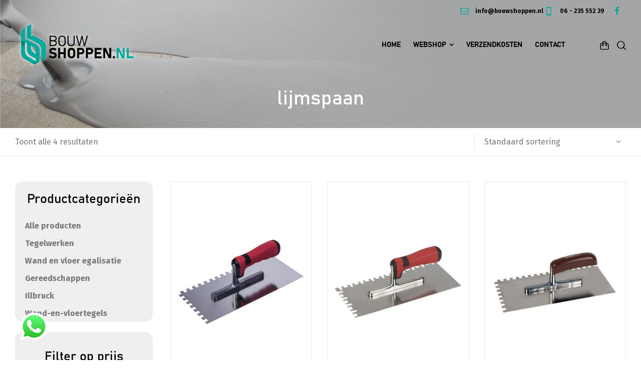

--- FILE ---
content_type: text/html; charset=UTF-8
request_url: https://www.bouwshoppen.nl/product-tag/lijmspaan/
body_size: 19684
content:
<!doctype html>
<html lang="nl-NL" class="no-js">
<head> 
	<meta name="google-site-verification" content="1Fdm6TY2I2s4U0VePsT75MxxB1yI6O7pq5xVEQ8FfBQ" />
	<!-- Google Tag Manager -->
<script>(function(w,d,s,l,i){w[l]=w[l]||[];w[l].push({'gtm.start':
new Date().getTime(),event:'gtm.js'});var f=d.getElementsByTagName(s)[0],
j=d.createElement(s),dl=l!='dataLayer'?'&l='+l:'';j.async=true;j.src=
'https://www.googletagmanager.com/gtm.js?id='+i+dl;f.parentNode.insertBefore(j,f);
})(window,document,'script','dataLayer','GTM-MX7HLQG');</script>
<!-- End Google Tag Manager -->
<meta name="google-site-verification" content="zsnSpL6HYRif2dTkL8BoMk6F1gXHbEczrdUAk3CPylo" />	
<meta charset="UTF-8" />  
<meta name="viewport" content="width=device-width, initial-scale=1, maximum-scale=1">
<link rel="profile" href="http://gmpg.org/xfn/11">
<title>lijmspaan &#8211; Bouwshoppen.nl</title>
<meta name='robots' content='max-image-preview:large' />
	<style>img:is([sizes="auto" i], [sizes^="auto," i]) { contain-intrinsic-size: 3000px 1500px }</style>
	<script type="text/javascript">/*<![CDATA[ */ var html = document.getElementsByTagName("html")[0]; html.className = html.className.replace("no-js", "js"); window.onerror=function(e,f){var body = document.getElementsByTagName("body")[0]; body.className = body.className.replace("rt-loading", ""); var e_file = document.createElement("a");e_file.href = f;console.log( e );console.log( e_file.pathname );}/* ]]>*/</script>
<link rel='dns-prefetch' href='//challenges.cloudflare.com' />
<link rel='dns-prefetch' href='//fonts.googleapis.com' />
<link rel='dns-prefetch' href='//www.googletagmanager.com' />
<link rel="alternate" type="application/rss+xml" title="Bouwshoppen.nl &raquo; feed" href="https://www.bouwshoppen.nl/feed/" />
<link rel="alternate" type="application/rss+xml" title="Bouwshoppen.nl &raquo; reacties feed" href="https://www.bouwshoppen.nl/comments/feed/" />
<link rel="alternate" type="application/rss+xml" title="Bouwshoppen.nl &raquo; lijmspaan Tag feed" href="https://www.bouwshoppen.nl/product-tag/lijmspaan/feed/" />
<script type="text/javascript">
/* <![CDATA[ */
window._wpemojiSettings = {"baseUrl":"https:\/\/s.w.org\/images\/core\/emoji\/16.0.1\/72x72\/","ext":".png","svgUrl":"https:\/\/s.w.org\/images\/core\/emoji\/16.0.1\/svg\/","svgExt":".svg","source":{"concatemoji":"https:\/\/www.bouwshoppen.nl\/wp-includes\/js\/wp-emoji-release.min.js?ver=6.8.3"}};
/*! This file is auto-generated */
!function(s,n){var o,i,e;function c(e){try{var t={supportTests:e,timestamp:(new Date).valueOf()};sessionStorage.setItem(o,JSON.stringify(t))}catch(e){}}function p(e,t,n){e.clearRect(0,0,e.canvas.width,e.canvas.height),e.fillText(t,0,0);var t=new Uint32Array(e.getImageData(0,0,e.canvas.width,e.canvas.height).data),a=(e.clearRect(0,0,e.canvas.width,e.canvas.height),e.fillText(n,0,0),new Uint32Array(e.getImageData(0,0,e.canvas.width,e.canvas.height).data));return t.every(function(e,t){return e===a[t]})}function u(e,t){e.clearRect(0,0,e.canvas.width,e.canvas.height),e.fillText(t,0,0);for(var n=e.getImageData(16,16,1,1),a=0;a<n.data.length;a++)if(0!==n.data[a])return!1;return!0}function f(e,t,n,a){switch(t){case"flag":return n(e,"\ud83c\udff3\ufe0f\u200d\u26a7\ufe0f","\ud83c\udff3\ufe0f\u200b\u26a7\ufe0f")?!1:!n(e,"\ud83c\udde8\ud83c\uddf6","\ud83c\udde8\u200b\ud83c\uddf6")&&!n(e,"\ud83c\udff4\udb40\udc67\udb40\udc62\udb40\udc65\udb40\udc6e\udb40\udc67\udb40\udc7f","\ud83c\udff4\u200b\udb40\udc67\u200b\udb40\udc62\u200b\udb40\udc65\u200b\udb40\udc6e\u200b\udb40\udc67\u200b\udb40\udc7f");case"emoji":return!a(e,"\ud83e\udedf")}return!1}function g(e,t,n,a){var r="undefined"!=typeof WorkerGlobalScope&&self instanceof WorkerGlobalScope?new OffscreenCanvas(300,150):s.createElement("canvas"),o=r.getContext("2d",{willReadFrequently:!0}),i=(o.textBaseline="top",o.font="600 32px Arial",{});return e.forEach(function(e){i[e]=t(o,e,n,a)}),i}function t(e){var t=s.createElement("script");t.src=e,t.defer=!0,s.head.appendChild(t)}"undefined"!=typeof Promise&&(o="wpEmojiSettingsSupports",i=["flag","emoji"],n.supports={everything:!0,everythingExceptFlag:!0},e=new Promise(function(e){s.addEventListener("DOMContentLoaded",e,{once:!0})}),new Promise(function(t){var n=function(){try{var e=JSON.parse(sessionStorage.getItem(o));if("object"==typeof e&&"number"==typeof e.timestamp&&(new Date).valueOf()<e.timestamp+604800&&"object"==typeof e.supportTests)return e.supportTests}catch(e){}return null}();if(!n){if("undefined"!=typeof Worker&&"undefined"!=typeof OffscreenCanvas&&"undefined"!=typeof URL&&URL.createObjectURL&&"undefined"!=typeof Blob)try{var e="postMessage("+g.toString()+"("+[JSON.stringify(i),f.toString(),p.toString(),u.toString()].join(",")+"));",a=new Blob([e],{type:"text/javascript"}),r=new Worker(URL.createObjectURL(a),{name:"wpTestEmojiSupports"});return void(r.onmessage=function(e){c(n=e.data),r.terminate(),t(n)})}catch(e){}c(n=g(i,f,p,u))}t(n)}).then(function(e){for(var t in e)n.supports[t]=e[t],n.supports.everything=n.supports.everything&&n.supports[t],"flag"!==t&&(n.supports.everythingExceptFlag=n.supports.everythingExceptFlag&&n.supports[t]);n.supports.everythingExceptFlag=n.supports.everythingExceptFlag&&!n.supports.flag,n.DOMReady=!1,n.readyCallback=function(){n.DOMReady=!0}}).then(function(){return e}).then(function(){var e;n.supports.everything||(n.readyCallback(),(e=n.source||{}).concatemoji?t(e.concatemoji):e.wpemoji&&e.twemoji&&(t(e.twemoji),t(e.wpemoji)))}))}((window,document),window._wpemojiSettings);
/* ]]> */
</script>

<link rel='stylesheet' id='wdp_cart-summary-css' href='https://www.bouwshoppen.nl/wp-content/plugins/advanced-dynamic-pricing-for-woocommerce/BaseVersion/assets/css/cart-summary.css?ver=4.10.5' type='text/css' media='all' />
<link rel='stylesheet' id='businesslounge-style-all-css' href='https://www.bouwshoppen.nl/wp-content/themes/businesslounge/css/app.min.css?ver=2.0' type='text/css' media='all' />
<link rel='stylesheet' id='woocommerce-css' href='https://www.bouwshoppen.nl/wp-content/themes/businesslounge/css/woocommerce/woocommerce.min.css?ver=2.0' type='text/css' media='all' />
<link rel='stylesheet' id='fontello-css' href='https://www.bouwshoppen.nl/wp-content/themes/businesslounge/css/fontello/css/fontello.css?ver=2.0' type='text/css' media='all' />
<link rel='stylesheet' id='themecomplete-fontawesome-css' href='https://www.bouwshoppen.nl/wp-content/plugins/woocommerce-tm-extra-product-options/assets/css/fontawesome.css?ver=7.0.0' type='text/css' media='screen' />
<link rel='stylesheet' id='themecomplete-animate-css' href='https://www.bouwshoppen.nl/wp-content/plugins/woocommerce-tm-extra-product-options/assets/css/animate.css?ver=7.5.6' type='text/css' media='all' />
<link rel='stylesheet' id='themecomplete-epo-css' href='https://www.bouwshoppen.nl/wp-content/plugins/woocommerce-tm-extra-product-options/assets/css/tm-epo.css?ver=7.5.6' type='text/css' media='all' />
<link rel='stylesheet' id='spectrum-css' href='https://www.bouwshoppen.nl/wp-content/plugins/woocommerce-tm-extra-product-options/assets/css/spectrum.css?ver=2.0' type='text/css' media='screen' />
<link rel='stylesheet' id='nouislider-css' href='https://www.bouwshoppen.nl/wp-content/plugins/woocommerce-tm-extra-product-options/assets/css/nouislider.css?ver=13.1.1' type='text/css' media='screen' />
<link rel='stylesheet' id='owl-carousel2-css' href='https://www.bouwshoppen.nl/wp-content/plugins/woocommerce-tm-extra-product-options/assets/css/owl.carousel.css?ver=2.2' type='text/css' media='all' />
<link rel='stylesheet' id='owl-carousel2-theme-css' href='https://www.bouwshoppen.nl/wp-content/plugins/woocommerce-tm-extra-product-options/assets/css/owl.theme.default.css?ver=2.2' type='text/css' media='all' />
<link rel='stylesheet' id='themecomplete-epo-smallscreen-css' href='https://www.bouwshoppen.nl/wp-content/plugins/woocommerce-tm-extra-product-options/assets/css/tm-epo-smallscreen.css?ver=7.5.6' type='text/css' media='only screen and (max-width: 768px)' />
<link rel='stylesheet' id='businesslounge-theme-style-css' href='https://www.bouwshoppen.nl/wp-content/themes/businesslounge-child/style.css?ver=2.0' type='text/css' media='all' />
<link rel='stylesheet' id='businesslounge-dynamic-css' href='https://www.bouwshoppen.nl/wp-content/uploads/businesslounge/dynamic-style.css?ver=260109081244' type='text/css' media='all' />
<style id='wp-emoji-styles-inline-css' type='text/css'>

	img.wp-smiley, img.emoji {
		display: inline !important;
		border: none !important;
		box-shadow: none !important;
		height: 1em !important;
		width: 1em !important;
		margin: 0 0.07em !important;
		vertical-align: -0.1em !important;
		background: none !important;
		padding: 0 !important;
	}
</style>
<link rel='stylesheet' id='wp-block-library-css' href='https://www.bouwshoppen.nl/wp-includes/css/dist/block-library/style.min.css?ver=6.8.3' type='text/css' media='all' />
<style id='classic-theme-styles-inline-css' type='text/css'>
/*! This file is auto-generated */
.wp-block-button__link{color:#fff;background-color:#32373c;border-radius:9999px;box-shadow:none;text-decoration:none;padding:calc(.667em + 2px) calc(1.333em + 2px);font-size:1.125em}.wp-block-file__button{background:#32373c;color:#fff;text-decoration:none}
</style>
<style id='global-styles-inline-css' type='text/css'>
:root{--wp--preset--aspect-ratio--square: 1;--wp--preset--aspect-ratio--4-3: 4/3;--wp--preset--aspect-ratio--3-4: 3/4;--wp--preset--aspect-ratio--3-2: 3/2;--wp--preset--aspect-ratio--2-3: 2/3;--wp--preset--aspect-ratio--16-9: 16/9;--wp--preset--aspect-ratio--9-16: 9/16;--wp--preset--color--black: #000000;--wp--preset--color--cyan-bluish-gray: #abb8c3;--wp--preset--color--white: #ffffff;--wp--preset--color--pale-pink: #f78da7;--wp--preset--color--vivid-red: #cf2e2e;--wp--preset--color--luminous-vivid-orange: #ff6900;--wp--preset--color--luminous-vivid-amber: #fcb900;--wp--preset--color--light-green-cyan: #7bdcb5;--wp--preset--color--vivid-green-cyan: #00d084;--wp--preset--color--pale-cyan-blue: #8ed1fc;--wp--preset--color--vivid-cyan-blue: #0693e3;--wp--preset--color--vivid-purple: #9b51e0;--wp--preset--gradient--vivid-cyan-blue-to-vivid-purple: linear-gradient(135deg,rgba(6,147,227,1) 0%,rgb(155,81,224) 100%);--wp--preset--gradient--light-green-cyan-to-vivid-green-cyan: linear-gradient(135deg,rgb(122,220,180) 0%,rgb(0,208,130) 100%);--wp--preset--gradient--luminous-vivid-amber-to-luminous-vivid-orange: linear-gradient(135deg,rgba(252,185,0,1) 0%,rgba(255,105,0,1) 100%);--wp--preset--gradient--luminous-vivid-orange-to-vivid-red: linear-gradient(135deg,rgba(255,105,0,1) 0%,rgb(207,46,46) 100%);--wp--preset--gradient--very-light-gray-to-cyan-bluish-gray: linear-gradient(135deg,rgb(238,238,238) 0%,rgb(169,184,195) 100%);--wp--preset--gradient--cool-to-warm-spectrum: linear-gradient(135deg,rgb(74,234,220) 0%,rgb(151,120,209) 20%,rgb(207,42,186) 40%,rgb(238,44,130) 60%,rgb(251,105,98) 80%,rgb(254,248,76) 100%);--wp--preset--gradient--blush-light-purple: linear-gradient(135deg,rgb(255,206,236) 0%,rgb(152,150,240) 100%);--wp--preset--gradient--blush-bordeaux: linear-gradient(135deg,rgb(254,205,165) 0%,rgb(254,45,45) 50%,rgb(107,0,62) 100%);--wp--preset--gradient--luminous-dusk: linear-gradient(135deg,rgb(255,203,112) 0%,rgb(199,81,192) 50%,rgb(65,88,208) 100%);--wp--preset--gradient--pale-ocean: linear-gradient(135deg,rgb(255,245,203) 0%,rgb(182,227,212) 50%,rgb(51,167,181) 100%);--wp--preset--gradient--electric-grass: linear-gradient(135deg,rgb(202,248,128) 0%,rgb(113,206,126) 100%);--wp--preset--gradient--midnight: linear-gradient(135deg,rgb(2,3,129) 0%,rgb(40,116,252) 100%);--wp--preset--font-size--small: 13px;--wp--preset--font-size--medium: 20px;--wp--preset--font-size--large: 36px;--wp--preset--font-size--x-large: 42px;--wp--preset--spacing--20: 0.44rem;--wp--preset--spacing--30: 0.67rem;--wp--preset--spacing--40: 1rem;--wp--preset--spacing--50: 1.5rem;--wp--preset--spacing--60: 2.25rem;--wp--preset--spacing--70: 3.38rem;--wp--preset--spacing--80: 5.06rem;--wp--preset--shadow--natural: 6px 6px 9px rgba(0, 0, 0, 0.2);--wp--preset--shadow--deep: 12px 12px 50px rgba(0, 0, 0, 0.4);--wp--preset--shadow--sharp: 6px 6px 0px rgba(0, 0, 0, 0.2);--wp--preset--shadow--outlined: 6px 6px 0px -3px rgba(255, 255, 255, 1), 6px 6px rgba(0, 0, 0, 1);--wp--preset--shadow--crisp: 6px 6px 0px rgba(0, 0, 0, 1);}:where(.is-layout-flex){gap: 0.5em;}:where(.is-layout-grid){gap: 0.5em;}body .is-layout-flex{display: flex;}.is-layout-flex{flex-wrap: wrap;align-items: center;}.is-layout-flex > :is(*, div){margin: 0;}body .is-layout-grid{display: grid;}.is-layout-grid > :is(*, div){margin: 0;}:where(.wp-block-columns.is-layout-flex){gap: 2em;}:where(.wp-block-columns.is-layout-grid){gap: 2em;}:where(.wp-block-post-template.is-layout-flex){gap: 1.25em;}:where(.wp-block-post-template.is-layout-grid){gap: 1.25em;}.has-black-color{color: var(--wp--preset--color--black) !important;}.has-cyan-bluish-gray-color{color: var(--wp--preset--color--cyan-bluish-gray) !important;}.has-white-color{color: var(--wp--preset--color--white) !important;}.has-pale-pink-color{color: var(--wp--preset--color--pale-pink) !important;}.has-vivid-red-color{color: var(--wp--preset--color--vivid-red) !important;}.has-luminous-vivid-orange-color{color: var(--wp--preset--color--luminous-vivid-orange) !important;}.has-luminous-vivid-amber-color{color: var(--wp--preset--color--luminous-vivid-amber) !important;}.has-light-green-cyan-color{color: var(--wp--preset--color--light-green-cyan) !important;}.has-vivid-green-cyan-color{color: var(--wp--preset--color--vivid-green-cyan) !important;}.has-pale-cyan-blue-color{color: var(--wp--preset--color--pale-cyan-blue) !important;}.has-vivid-cyan-blue-color{color: var(--wp--preset--color--vivid-cyan-blue) !important;}.has-vivid-purple-color{color: var(--wp--preset--color--vivid-purple) !important;}.has-black-background-color{background-color: var(--wp--preset--color--black) !important;}.has-cyan-bluish-gray-background-color{background-color: var(--wp--preset--color--cyan-bluish-gray) !important;}.has-white-background-color{background-color: var(--wp--preset--color--white) !important;}.has-pale-pink-background-color{background-color: var(--wp--preset--color--pale-pink) !important;}.has-vivid-red-background-color{background-color: var(--wp--preset--color--vivid-red) !important;}.has-luminous-vivid-orange-background-color{background-color: var(--wp--preset--color--luminous-vivid-orange) !important;}.has-luminous-vivid-amber-background-color{background-color: var(--wp--preset--color--luminous-vivid-amber) !important;}.has-light-green-cyan-background-color{background-color: var(--wp--preset--color--light-green-cyan) !important;}.has-vivid-green-cyan-background-color{background-color: var(--wp--preset--color--vivid-green-cyan) !important;}.has-pale-cyan-blue-background-color{background-color: var(--wp--preset--color--pale-cyan-blue) !important;}.has-vivid-cyan-blue-background-color{background-color: var(--wp--preset--color--vivid-cyan-blue) !important;}.has-vivid-purple-background-color{background-color: var(--wp--preset--color--vivid-purple) !important;}.has-black-border-color{border-color: var(--wp--preset--color--black) !important;}.has-cyan-bluish-gray-border-color{border-color: var(--wp--preset--color--cyan-bluish-gray) !important;}.has-white-border-color{border-color: var(--wp--preset--color--white) !important;}.has-pale-pink-border-color{border-color: var(--wp--preset--color--pale-pink) !important;}.has-vivid-red-border-color{border-color: var(--wp--preset--color--vivid-red) !important;}.has-luminous-vivid-orange-border-color{border-color: var(--wp--preset--color--luminous-vivid-orange) !important;}.has-luminous-vivid-amber-border-color{border-color: var(--wp--preset--color--luminous-vivid-amber) !important;}.has-light-green-cyan-border-color{border-color: var(--wp--preset--color--light-green-cyan) !important;}.has-vivid-green-cyan-border-color{border-color: var(--wp--preset--color--vivid-green-cyan) !important;}.has-pale-cyan-blue-border-color{border-color: var(--wp--preset--color--pale-cyan-blue) !important;}.has-vivid-cyan-blue-border-color{border-color: var(--wp--preset--color--vivid-cyan-blue) !important;}.has-vivid-purple-border-color{border-color: var(--wp--preset--color--vivid-purple) !important;}.has-vivid-cyan-blue-to-vivid-purple-gradient-background{background: var(--wp--preset--gradient--vivid-cyan-blue-to-vivid-purple) !important;}.has-light-green-cyan-to-vivid-green-cyan-gradient-background{background: var(--wp--preset--gradient--light-green-cyan-to-vivid-green-cyan) !important;}.has-luminous-vivid-amber-to-luminous-vivid-orange-gradient-background{background: var(--wp--preset--gradient--luminous-vivid-amber-to-luminous-vivid-orange) !important;}.has-luminous-vivid-orange-to-vivid-red-gradient-background{background: var(--wp--preset--gradient--luminous-vivid-orange-to-vivid-red) !important;}.has-very-light-gray-to-cyan-bluish-gray-gradient-background{background: var(--wp--preset--gradient--very-light-gray-to-cyan-bluish-gray) !important;}.has-cool-to-warm-spectrum-gradient-background{background: var(--wp--preset--gradient--cool-to-warm-spectrum) !important;}.has-blush-light-purple-gradient-background{background: var(--wp--preset--gradient--blush-light-purple) !important;}.has-blush-bordeaux-gradient-background{background: var(--wp--preset--gradient--blush-bordeaux) !important;}.has-luminous-dusk-gradient-background{background: var(--wp--preset--gradient--luminous-dusk) !important;}.has-pale-ocean-gradient-background{background: var(--wp--preset--gradient--pale-ocean) !important;}.has-electric-grass-gradient-background{background: var(--wp--preset--gradient--electric-grass) !important;}.has-midnight-gradient-background{background: var(--wp--preset--gradient--midnight) !important;}.has-small-font-size{font-size: var(--wp--preset--font-size--small) !important;}.has-medium-font-size{font-size: var(--wp--preset--font-size--medium) !important;}.has-large-font-size{font-size: var(--wp--preset--font-size--large) !important;}.has-x-large-font-size{font-size: var(--wp--preset--font-size--x-large) !important;}
:where(.wp-block-post-template.is-layout-flex){gap: 1.25em;}:where(.wp-block-post-template.is-layout-grid){gap: 1.25em;}
:where(.wp-block-columns.is-layout-flex){gap: 2em;}:where(.wp-block-columns.is-layout-grid){gap: 2em;}
:root :where(.wp-block-pullquote){font-size: 1.5em;line-height: 1.6;}
</style>
<link rel='stylesheet' id='contact-form-7-css' href='https://www.bouwshoppen.nl/wp-content/plugins/contact-form-7/includes/css/styles.css?ver=6.1.1' type='text/css' media='all' />
<style id='woocommerce-inline-inline-css' type='text/css'>
.woocommerce form .form-row .required { visibility: visible; }
</style>
<link rel='stylesheet' id='wpcf7-redirect-script-frontend-css' href='https://www.bouwshoppen.nl/wp-content/plugins/wpcf7-redirect/build/assets/frontend-script.css?ver=2c532d7e2be36f6af233' type='text/css' media='all' />
<link rel='stylesheet' id='businesslounge-google-fonts-css' href='//fonts.googleapis.com/css?family=Fira+Sans%3Aregular%2C500%2C400i%2Citalic%2C700&#038;subset=latin&#038;ver=1.0.0' type='text/css' media='all' />
<link rel='stylesheet' id='wdp_pricing-table-css' href='https://www.bouwshoppen.nl/wp-content/plugins/advanced-dynamic-pricing-for-woocommerce/BaseVersion/assets/css/pricing-table.css?ver=4.10.5' type='text/css' media='all' />
<link rel='stylesheet' id='wdp_deals-table-css' href='https://www.bouwshoppen.nl/wp-content/plugins/advanced-dynamic-pricing-for-woocommerce/BaseVersion/assets/css/deals-table.css?ver=4.10.5' type='text/css' media='all' />
<script type="text/template" id="tmpl-variation-template">
	<div class="woocommerce-variation-description">{{{ data.variation.variation_description }}}</div>
	<div class="woocommerce-variation-price">{{{ data.variation.price_html }}}</div>
	<div class="woocommerce-variation-availability">{{{ data.variation.availability_html }}}</div>
</script>
<script type="text/template" id="tmpl-unavailable-variation-template">
	<p role="alert">Dit product is niet beschikbaar. Kies een andere combinatie.</p>
</script>
<script type="text/javascript" src="https://www.bouwshoppen.nl/wp-includes/js/jquery/jquery.min.js?ver=3.7.1" id="jquery-core-js"></script>
<script type="text/javascript" src="https://www.bouwshoppen.nl/wp-includes/js/jquery/jquery-migrate.min.js?ver=3.4.1" id="jquery-migrate-js"></script>
<script type="text/javascript" src="https://www.bouwshoppen.nl/wp-includes/js/underscore.min.js?ver=1.13.7" id="underscore-js"></script>
<script type="text/javascript" id="wp-util-js-extra">
/* <![CDATA[ */
var _wpUtilSettings = {"ajax":{"url":"\/wp-admin\/admin-ajax.php"}};
/* ]]> */
</script>
<script type="text/javascript" src="https://www.bouwshoppen.nl/wp-includes/js/wp-util.min.js?ver=6.8.3" id="wp-util-js"></script>
<script type="text/javascript" src="https://www.bouwshoppen.nl/wp-content/plugins/woocommerce/assets/js/jquery-blockui/jquery.blockUI.min.js?ver=2.7.0-wc.10.4.3" id="wc-jquery-blockui-js" data-wp-strategy="defer"></script>
<script type="text/javascript" src="//www.bouwshoppen.nl/wp-content/plugins/revslider/sr6/assets/js/rbtools.min.js?ver=6.7.17" async id="tp-tools-js"></script>
<script type="text/javascript" src="//www.bouwshoppen.nl/wp-content/plugins/revslider/sr6/assets/js/rs6.min.js?ver=6.7.17" async id="revmin-js"></script>
<script type="text/javascript" id="wc-add-to-cart-js-extra">
/* <![CDATA[ */
var wc_add_to_cart_params = {"ajax_url":"\/wp-admin\/admin-ajax.php","wc_ajax_url":"\/?wc-ajax=%%endpoint%%","i18n_view_cart":"Bekijk winkelwagen","cart_url":"https:\/\/www.bouwshoppen.nl\/winkelwagen\/","is_cart":"","cart_redirect_after_add":"no"};
/* ]]> */
</script>
<script type="text/javascript" src="https://www.bouwshoppen.nl/wp-content/plugins/woocommerce/assets/js/frontend/add-to-cart.min.js?ver=10.4.3" id="wc-add-to-cart-js" data-wp-strategy="defer"></script>
<script type="text/javascript" src="https://www.bouwshoppen.nl/wp-content/plugins/woocommerce/assets/js/js-cookie/js.cookie.min.js?ver=2.1.4-wc.10.4.3" id="wc-js-cookie-js" defer="defer" data-wp-strategy="defer"></script>
<script type="text/javascript" id="woocommerce-js-extra">
/* <![CDATA[ */
var woocommerce_params = {"ajax_url":"\/wp-admin\/admin-ajax.php","wc_ajax_url":"\/?wc-ajax=%%endpoint%%","i18n_password_show":"Wachtwoord weergeven","i18n_password_hide":"Wachtwoord verbergen"};
/* ]]> */
</script>
<script type="text/javascript" src="https://www.bouwshoppen.nl/wp-content/plugins/woocommerce/assets/js/frontend/woocommerce.min.js?ver=10.4.3" id="woocommerce-js" defer="defer" data-wp-strategy="defer"></script>
<script type="text/javascript" src="https://www.bouwshoppen.nl/wp-content/plugins/js_composer/assets/js/vendors/woocommerce-add-to-cart.js?ver=8.0" id="vc_woocommerce-add-to-cart-js-js"></script>
<script type="text/javascript" id="wc-cart-fragments-js-extra">
/* <![CDATA[ */
var wc_cart_fragments_params = {"ajax_url":"\/wp-admin\/admin-ajax.php","wc_ajax_url":"\/?wc-ajax=%%endpoint%%","cart_hash_key":"wc_cart_hash_f26df9ce639a3154e85f5c8286135126","fragment_name":"wc_fragments_f26df9ce639a3154e85f5c8286135126","request_timeout":"5000"};
/* ]]> */
</script>
<script type="text/javascript" src="https://www.bouwshoppen.nl/wp-content/plugins/woocommerce/assets/js/frontend/cart-fragments.min.js?ver=10.4.3" id="wc-cart-fragments-js" defer="defer" data-wp-strategy="defer"></script>
<script></script><link rel="https://api.w.org/" href="https://www.bouwshoppen.nl/wp-json/" /><link rel="alternate" title="JSON" type="application/json" href="https://www.bouwshoppen.nl/wp-json/wp/v2/product_tag/132" /><link rel="EditURI" type="application/rsd+xml" title="RSD" href="https://www.bouwshoppen.nl/xmlrpc.php?rsd" />
<meta name="generator" content="WordPress 6.8.3" />
<meta name="generator" content="WooCommerce 10.4.3" />
<style></style>
		<!-- GA Google Analytics @ https://m0n.co/ga -->
		<script async src="https://www.googletagmanager.com/gtag/js?id=G-KPFBZMREPN"></script>
		<script>
			window.dataLayer = window.dataLayer || [];
			function gtag(){dataLayer.push(arguments);}
			gtag('js', new Date());
			gtag('config', 'G-KPFBZMREPN');
		</script>

	<meta name="generator" content="Site Kit by Google 1.168.0" /><meta name="generator" content="Powered by BusinessLounge Business WordPress Theme CT:1 TV:2.0 PV:2.0" />
	<noscript><style>.woocommerce-product-gallery{ opacity: 1 !important; }</style></noscript>
	        <style type="text/css">
            .wdp_bulk_table_content .wdp_pricing_table_caption { color: #6d6d6d ! important} .wdp_bulk_table_content table thead td { color: #6d6d6d ! important} .wdp_bulk_table_content table thead td { background-color: #efefef ! important} .wdp_bulk_table_content table thead td { higlight_background_color-color: #efefef ! important} .wdp_bulk_table_content table thead td { higlight_text_color: #6d6d6d ! important} .wdp_bulk_table_content table tbody td { color: #6d6d6d ! important} .wdp_bulk_table_content table tbody td { background-color: #ffffff ! important} .wdp_bulk_table_content .wdp_pricing_table_footer { color: #6d6d6d ! important}        </style>
        <meta name="generator" content="Powered by WPBakery Page Builder - drag and drop page builder for WordPress."/>
<script type="text/javascript">/*<![CDATA[ */ try{Typekit.load();}catch(e){} /* ]]>*/</script>
<meta name="generator" content="Powered by Slider Revolution 6.7.17 - responsive, Mobile-Friendly Slider Plugin for WordPress with comfortable drag and drop interface." />
<link rel="icon" href="https://www.bouwshoppen.nl/wp-content/uploads/cropped-Favicon_bouwshoppen-32x32.png" sizes="32x32" />
<link rel="icon" href="https://www.bouwshoppen.nl/wp-content/uploads/cropped-Favicon_bouwshoppen-192x192.png" sizes="192x192" />
<link rel="apple-touch-icon" href="https://www.bouwshoppen.nl/wp-content/uploads/cropped-Favicon_bouwshoppen-180x180.png" />
<meta name="msapplication-TileImage" content="https://www.bouwshoppen.nl/wp-content/uploads/cropped-Favicon_bouwshoppen-270x270.png" />
<script>function setREVStartSize(e){
			//window.requestAnimationFrame(function() {
				window.RSIW = window.RSIW===undefined ? window.innerWidth : window.RSIW;
				window.RSIH = window.RSIH===undefined ? window.innerHeight : window.RSIH;
				try {
					var pw = document.getElementById(e.c).parentNode.offsetWidth,
						newh;
					pw = pw===0 || isNaN(pw) || (e.l=="fullwidth" || e.layout=="fullwidth") ? window.RSIW : pw;
					e.tabw = e.tabw===undefined ? 0 : parseInt(e.tabw);
					e.thumbw = e.thumbw===undefined ? 0 : parseInt(e.thumbw);
					e.tabh = e.tabh===undefined ? 0 : parseInt(e.tabh);
					e.thumbh = e.thumbh===undefined ? 0 : parseInt(e.thumbh);
					e.tabhide = e.tabhide===undefined ? 0 : parseInt(e.tabhide);
					e.thumbhide = e.thumbhide===undefined ? 0 : parseInt(e.thumbhide);
					e.mh = e.mh===undefined || e.mh=="" || e.mh==="auto" ? 0 : parseInt(e.mh,0);
					if(e.layout==="fullscreen" || e.l==="fullscreen")
						newh = Math.max(e.mh,window.RSIH);
					else{
						e.gw = Array.isArray(e.gw) ? e.gw : [e.gw];
						for (var i in e.rl) if (e.gw[i]===undefined || e.gw[i]===0) e.gw[i] = e.gw[i-1];
						e.gh = e.el===undefined || e.el==="" || (Array.isArray(e.el) && e.el.length==0)? e.gh : e.el;
						e.gh = Array.isArray(e.gh) ? e.gh : [e.gh];
						for (var i in e.rl) if (e.gh[i]===undefined || e.gh[i]===0) e.gh[i] = e.gh[i-1];
											
						var nl = new Array(e.rl.length),
							ix = 0,
							sl;
						e.tabw = e.tabhide>=pw ? 0 : e.tabw;
						e.thumbw = e.thumbhide>=pw ? 0 : e.thumbw;
						e.tabh = e.tabhide>=pw ? 0 : e.tabh;
						e.thumbh = e.thumbhide>=pw ? 0 : e.thumbh;
						for (var i in e.rl) nl[i] = e.rl[i]<window.RSIW ? 0 : e.rl[i];
						sl = nl[0];
						for (var i in nl) if (sl>nl[i] && nl[i]>0) { sl = nl[i]; ix=i;}
						var m = pw>(e.gw[ix]+e.tabw+e.thumbw) ? 1 : (pw-(e.tabw+e.thumbw)) / (e.gw[ix]);
						newh =  (e.gh[ix] * m) + (e.tabh + e.thumbh);
					}
					var el = document.getElementById(e.c);
					if (el!==null && el) el.style.height = newh+"px";
					el = document.getElementById(e.c+"_wrapper");
					if (el!==null && el) {
						el.style.height = newh+"px";
						el.style.display = "block";
					}
				} catch(e){
					console.log("Failure at Presize of Slider:" + e)
				}
			//});
		  };</script>
		<style type="text/css" id="wp-custom-css">
			.header-style-1 #logo, .main-header-holder .header-elements:before, .header-row.first #lang_sel * { background: transparent !important; }		</style>
		<noscript><style> .wpb_animate_when_almost_visible { opacity: 1; }</style></noscript><script class="tm-hidden" type="text/template" id="tmpl-tc-cart-options-popup">
	<div class='header'>
		<h3>{{{ data.title }}}</h3>
	</div>
	<div id='{{{ data.id }}}' class='float-editbox'>{{{ data.html }}}</div>
	<div class='footer'>
		<div class='inner'>
			<span class='tm-button button button-secondary button-large floatbox-cancel'>{{{ data.close }}}</span>
		</div>
	</div>
</script>
<script class="tm-hidden" type="text/template" id="tmpl-tc-lightbox">
	<div class="tc-lightbox-wrap">
		<span class="tc-lightbox-button tcfa tcfa-search tc-transition tcinit"></span>
	</div>
</script>
<script class="tm-hidden" type="text/template" id="tmpl-tc-lightbox-zoom">
	<span class="tc-lightbox-button-close tcfa tcfa-times"></span>
	{{{ data.img }}}
</script>
<script class="tm-hidden" type="text/template" id="tmpl-tc-final-totals">
	<dl class="tm-extra-product-options-totals tm-custom-price-totals">
		<# if (data.show_unit_price==true){ #>		<dt class="tm-unit-price">{{{ data.unit_price }}}</dt>
		<dd class="tm-unit-price">
		{{{ data.totals_box_before_unit_price }}}<span class="price amount options">{{{ data.formatted_unit_price }}}</span>{{{ data.totals_box_after_unit_price }}}
		</dd>		<# } #>
		<# if (data.show_options_vat==true){ #>		<dt class="tm-vat-options-totals">{{{ data.options_vat_total }}}</dt>
		<dd class="tm-vat-options-totals">
		{{{ data.totals_box_before_vat_options_totals_price }}}<span class="price amount options">{{{ data.formatted_vat_options_total }}}</span>{{{ data.totals_box_after_vat_options_totals_price }}}
		</dd>		<# } #>
		<# if (data.show_options_total==true){ #>		<dt class="tm-options-totals">{{{ data.options_total }}}</dt>
		<dd class="tm-options-totals">
		{{{ data.totals_box_before_options_totals_price }}}<span class="price amount options">{{{ data.formatted_options_total }}}</span>{{{ data.totals_box_after_options_totals_price }}}
		</dd>		<# } #>
		<# if (data.show_fees_total==true){ #>		<dt class="tm-fee-totals">{{{ data.fees_total }}}</dt>
		<dd class="tm-fee-totals">
		{{{ data.totals_box_before_fee_totals_price }}}<span class="price amount fees">{{{ data.formatted_fees_total }}}</span>{{{ data.totals_box_after_fee_totals_price }}}
		</dd>		<# } #>
		<# if (data.show_extra_fee==true){ #>		<dt class="tm-extra-fee">{{{ data.extra_fee }}}</dt>
		<dd class="tm-extra-fee">
		{{{ data.totals_box_before_extra_fee_price }}}<span class="price amount options extra-fee">{{{ data.formatted_extra_fee }}}</span>{{{ data.totals_box_after_extra_fee_price }}}
		</dd>		<# } #>
		<# if (data.show_final_total==true){ #>		<dt class="tm-final-totals">{{{ data.final_total }}}</dt>
		<dd class="tm-final-totals">
		{{{ data.totals_box_before_final_totals_price }}}<span class="price amount final">{{{ data.formatted_final_total }}}</span>{{{ data.totals_box_after_final_totals_price }}}
		</dd>		<# } #>
			</dl>
</script>
<script class="tm-hidden" type="text/template" id="tmpl-tc-plain-price">
	{{{ data.price }}}
</script>
<script class="tm-hidden" type="text/template" id="tmpl-tc-suffix">
	</script>
<script class="tm-hidden" type="text/template" id="tmpl-tc-main-suffix">
	 &lt;small&gt;&lt;/small&gt;</script>
<script class="tm-hidden" type="text/template" id="tmpl-tc-price">
	&lt;span class=&quot;woocommerce-Price-amount amount&quot;&gt;&lt;bdi&gt;&lt;span class=&quot;woocommerce-Price-currencySymbol&quot;&gt;&euro;&lt;/span&gt;{{{ data.price }}}&lt;/bdi&gt;&lt;/span&gt;</script>
<script class="tm-hidden" type="text/template" id="tmpl-tc-price-m">
	&lt;span class=&quot;woocommerce-Price-amount amount&quot;&gt;&lt;bdi&gt;-&lt;span class=&quot;woocommerce-Price-currencySymbol&quot;&gt;&euro;&lt;/span&gt;{{{ data.price }}}&lt;/bdi&gt;&lt;/span&gt;</script>
<script class="tm-hidden" type="text/template" id="tmpl-tc-sale-price">
	&lt;del aria-hidden=&quot;true&quot;&gt;&lt;span class=&quot;woocommerce-Price-amount amount&quot;&gt;&lt;bdi&gt;&lt;span class=&quot;woocommerce-Price-currencySymbol&quot;&gt;&euro;&lt;/span&gt;{{{ data.price }}}&lt;/bdi&gt;&lt;/span&gt;&lt;/del&gt; &lt;span class=&quot;screen-reader-text&quot;&gt;Oorspronkelijke prijs was: &euro;{{{ data.price }}}.&lt;/span&gt;&lt;ins aria-hidden=&quot;true&quot;&gt;&lt;span class=&quot;woocommerce-Price-amount amount&quot;&gt;&lt;bdi&gt;&lt;span class=&quot;woocommerce-Price-currencySymbol&quot;&gt;&euro;&lt;/span&gt;{{{ data.sale_price }}}&lt;/bdi&gt;&lt;/span&gt;&lt;/ins&gt;&lt;span class=&quot;screen-reader-text&quot;&gt;Huidige prijs is: &euro;{{{ data.sale_price }}}.&lt;/span&gt;</script>
<script class="tm-hidden" type="text/template" id="tmpl-tc-sale-price-m10">
	&lt;del aria-hidden=&quot;true&quot;&gt;&lt;span class=&quot;woocommerce-Price-amount amount&quot;&gt;&lt;bdi&gt;-&lt;span class=&quot;woocommerce-Price-currencySymbol&quot;&gt;&euro;&lt;/span&gt;{{{ data.price }}}&lt;/bdi&gt;&lt;/span&gt;&lt;/del&gt; &lt;span class=&quot;screen-reader-text&quot;&gt;Oorspronkelijke prijs was: -&euro;{{{ data.price }}}.&lt;/span&gt;&lt;ins aria-hidden=&quot;true&quot;&gt;&lt;span class=&quot;woocommerce-Price-amount amount&quot;&gt;&lt;bdi&gt;&lt;span class=&quot;woocommerce-Price-currencySymbol&quot;&gt;&euro;&lt;/span&gt;{{{ data.sale_price }}}&lt;/bdi&gt;&lt;/span&gt;&lt;/ins&gt;&lt;span class=&quot;screen-reader-text&quot;&gt;Huidige prijs is: &euro;{{{ data.sale_price }}}.&lt;/span&gt;</script>
<script class="tm-hidden" type="text/template" id="tmpl-tc-sale-price-m01">
	&lt;del aria-hidden=&quot;true&quot;&gt;&lt;span class=&quot;woocommerce-Price-amount amount&quot;&gt;&lt;bdi&gt;&lt;span class=&quot;woocommerce-Price-currencySymbol&quot;&gt;&euro;&lt;/span&gt;{{{ data.price }}}&lt;/bdi&gt;&lt;/span&gt;&lt;/del&gt; &lt;span class=&quot;screen-reader-text&quot;&gt;Oorspronkelijke prijs was: &euro;{{{ data.price }}}.&lt;/span&gt;&lt;ins aria-hidden=&quot;true&quot;&gt;&lt;span class=&quot;woocommerce-Price-amount amount&quot;&gt;&lt;bdi&gt;-&lt;span class=&quot;woocommerce-Price-currencySymbol&quot;&gt;&euro;&lt;/span&gt;{{{ data.sale_price }}}&lt;/bdi&gt;&lt;/span&gt;&lt;/ins&gt;&lt;span class=&quot;screen-reader-text&quot;&gt;Huidige prijs is: -&euro;{{{ data.sale_price }}}.&lt;/span&gt;</script>
<script class="tm-hidden" type="text/template" id="tmpl-tc-sale-price-m11">
	&lt;del aria-hidden=&quot;true&quot;&gt;&lt;span class=&quot;woocommerce-Price-amount amount&quot;&gt;&lt;bdi&gt;-&lt;span class=&quot;woocommerce-Price-currencySymbol&quot;&gt;&euro;&lt;/span&gt;{{{ data.price }}}&lt;/bdi&gt;&lt;/span&gt;&lt;/del&gt; &lt;span class=&quot;screen-reader-text&quot;&gt;Oorspronkelijke prijs was: -&euro;{{{ data.price }}}.&lt;/span&gt;&lt;ins aria-hidden=&quot;true&quot;&gt;&lt;span class=&quot;woocommerce-Price-amount amount&quot;&gt;&lt;bdi&gt;-&lt;span class=&quot;woocommerce-Price-currencySymbol&quot;&gt;&euro;&lt;/span&gt;{{{ data.sale_price }}}&lt;/bdi&gt;&lt;/span&gt;&lt;/ins&gt;&lt;span class=&quot;screen-reader-text&quot;&gt;Huidige prijs is: -&euro;{{{ data.sale_price }}}.&lt;/span&gt;</script>
<script class="tm-hidden" type="text/template" id="tmpl-tc-section-pop-link">
	<div id="tm-section-pop-up" class="floatbox fl-overlay tm-section-pop-up single">
	<div class="tm-extra-product-options flasho tc-wrapper tm-animated appear">
		<div class='header'><h3>{{{ data.title }}}</h3></div>
		<div class="float-editbox" id="tc-floatbox-content"></div>
		<div class='footer'>
			<div class='inner'>
				<span class='tm-button button button-secondary button-large floatbox-cancel'>{{{ data.close }}}</span>
			</div>
		</div>
	</div>
	</div>
</script>
<script class="tm-hidden" type="text/template" id="tmpl-tc-floating-box-nks"><# if (data.values.length) {#>
	{{{ data.html_before }}}
	<div class="tc-row tm-fb-labels">
		<span class="tc-cell tcwidth tcwidth-25 tm-fb-title">{{{ data.option_label }}}</span>
		<span class="tc-cell tcwidth tcwidth-25 tm-fb-value">{{{ data.option_value }}}</span>
		<span class="tc-cell tcwidth tcwidth-25 tm-fb-quantity">{{{ data.option_qty }}}</span>
		<span class="tc-cell tcwidth tcwidth-25 tm-fb-price">{{{ data.option_price }}}</span>
	</div>
	<# for (var i = 0; i < data.values.length; i++) { #>
		<# if (data.values[i].label_show=='' || data.values[i].value_show=='') {#>
	<div class="tc-row tm-fb-data">
			<# if (data.values[i].label_show=='') {#>
		<span class="tc-cell tcwidth tcwidth-25 tm-fb-title">{{{ data.values[i].title }}}</span>
			<# } #>
			<# if (data.values[i].value_show=='') {#>
		<span class="tc-cell tcwidth tcwidth-25 tm-fb-value">{{{ data.values[i].value }}}</span>
			<# } #>
		<span class="tc-cell tcwidth tcwidth-25 tm-fb-quantity">{{{ data.values[i].quantity }}}</span>
		<span class="tc-cell tcwidth tcwidth-25 tm-fb-price">{{{ data.values[i].price }}}</span>
	</div>
		<# } #>
	<# } #>
	{{{ data.html_after }}}
	<# }#>
	{{{ data.totals }}}</script>
<script class="tm-hidden" type="text/template" id="tmpl-tc-floating-box"><# if (data.values.length) {#>
	{{{ data.html_before }}}
	<dl class="tm-fb">
		<# for (var i = 0; i < data.values.length; i++) { #>
			<# if (data.values[i].label_show=='') {#>
		<dt class="tm-fb-title">{{{ data.values[i].title }}}</dt>
			<# } #>
			<# if (data.values[i].value_show=='') {#>
		<dd class="tm-fb-value">{{{ data.values[i].value }}}<# if (data.values[i].quantity > 1) {#><span class="tm-fb-quantity"> &times; {{{ data.values[i].quantity }}}</span><#}#></dd>
			<# } #>
		<# } #>
	</dl>
	{{{ data.html_after }}}
	<# }#>{{{ data.totals }}}</script>
<script class="tm-hidden" type="text/template" id="tmpl-tc-chars-remanining">
	<span class="tc-chars">
		<span class="tc-chars-remanining">{{{ data.maxlength }}}</span>
		<span class="tc-remaining"> {{{ data.characters_remaining }}}</span>
	</span>
</script>
<script class="tm-hidden" type="text/template" id="tmpl-tc-formatted-price">{{{ data.before_price_text }}}<# if (data.customer_price_format_wrap_start) {#>
	{{{ data.customer_price_format_wrap_start }}}
	<# } #>&lt;span class=&quot;woocommerce-Price-amount amount&quot;&gt;&lt;bdi&gt;&lt;span class=&quot;woocommerce-Price-currencySymbol&quot;&gt;&euro;&lt;/span&gt;{{{ data.price }}}&lt;/bdi&gt;&lt;/span&gt;<# if (data.customer_price_format_wrap_end) {#>
	{{{ data.customer_price_format_wrap_end }}}
	<# } #>{{{ data.after_price_text }}}</script>
<script class="tm-hidden" type="text/template" id="tmpl-tc-formatted-sale-price">{{{ data.before_price_text }}}<# if (data.customer_price_format_wrap_start) {#>
	{{{ data.customer_price_format_wrap_start }}}
	<# } #>&lt;del aria-hidden=&quot;true&quot;&gt;&lt;span class=&quot;woocommerce-Price-amount amount&quot;&gt;&lt;bdi&gt;&lt;span class=&quot;woocommerce-Price-currencySymbol&quot;&gt;&euro;&lt;/span&gt;{{{ data.price }}}&lt;/bdi&gt;&lt;/span&gt;&lt;/del&gt; &lt;span class=&quot;screen-reader-text&quot;&gt;Oorspronkelijke prijs was: &euro;{{{ data.price }}}.&lt;/span&gt;&lt;ins aria-hidden=&quot;true&quot;&gt;&lt;span class=&quot;woocommerce-Price-amount amount&quot;&gt;&lt;bdi&gt;&lt;span class=&quot;woocommerce-Price-currencySymbol&quot;&gt;&euro;&lt;/span&gt;{{{ data.sale_price }}}&lt;/bdi&gt;&lt;/span&gt;&lt;/ins&gt;&lt;span class=&quot;screen-reader-text&quot;&gt;Huidige prijs is: &euro;{{{ data.sale_price }}}.&lt;/span&gt;<# if (data.customer_price_format_wrap_end) {#>
	{{{ data.customer_price_format_wrap_end }}}
	<# } #>{{{ data.after_price_text }}}</script>
<script class="tm-hidden" type="text/template" id="tmpl-tc-upload-messages">
	<div class="header">
		<h3>{{{ data.title }}}</h3>
	</div>
	<div class="float-editbox" id="tc-floatbox-content">
		<div class="tc-upload-messages">
			<div class="tc-upload-message">{{{ data.message }}}</div>
			<# for (var id in data.files) {
				if (data.files.hasOwnProperty(id)) {#>
					<# for (var i in id) {
						if (data.files[id].hasOwnProperty(i)) {#>
						<div class="tc-upload-files">{{{ data.files[id][i] }}}</div>
						<# }
					}#>
				<# }
			}#>
		</div>
	</div>
	<div class="footer">
		<div class="inner">&nbsp;</div>
	</div>
</script>
</head>
<body class="archive tax-product_tag term-lijmspaan term-132 wp-theme-businesslounge wp-child-theme-businesslounge-child theme-businesslounge woocommerce woocommerce-page woocommerce-no-js  overlapped-header sticky-header sticky-header-style-1 sticky-logo header-style-3 header-search-button businesslounge-default-header-width businesslounge-default-footer-width mobile-menu-enabled wpb-js-composer js-comp-ver-8.0 vc_responsive">
	<!-- Google Tag Manager (noscript) -->
<noscript><iframe src="https://www.googletagmanager.com/ns.html?id=GTM-MX7HLQG"
height="0" width="0" style="display:none;visibility:hidden"></iframe></noscript>
<!-- End Google Tag Manager (noscript) -->

<!-- background wrapper -->
<div id="container">   
 
<div class="businesslounge-top-bar">
	<div class="top-bar-inner">
		<div class="top-bar-left">
					</div>
		<div class="top-bar-right">
			<div id="custom_html-9" class="widget_text topbar-widget widget widget_custom_html"><div class="textwidget custom-html-widget"><div class="nophone"><a href="mailto:info@bouwshoppen.nl"><span class="icon icon-mail"></span>
info@bouwshoppen.nl</a><a href="tel:+31623555239" style="padding-right: 10px;"><span class="icon-mobile-1 icon"></span>
06 - 235 552 39</a>
<a href="https://www.facebook.com/bouwshoppen" target="_blank" rel="noopener"><span class="icon-facebook icon"></span></a><!-- 
<a href="https://twitter.com" target="_blank" rel="noopener"><span class="icon-twitter icon"></span></a>
<a href="https://www.instagram.com" target="_blank" rel="noopener"><span class="icon-instagram icon"></span></a> --></div></div></div>		</div>
	</div>
</div>
 

	<header class="top-header" data-color="">

				<div class="main-header-holder businesslounge-dark-header dynamic-skin">
			<div class="header-elements">

				<div class="header-row first businesslounge-dark-header dynamic-skin">
					<div class="header-col left">

							

					<div id="logo" class="site-logo businesslounge-dark-header dynamic-skin">
		
			 <a href="https://www.bouwshoppen.nl/" title="Bouwshoppen.nl"><img width="314" height="126" src="https://www.bouwshoppen.nl/wp-content/uploads/Logo_Bouwshoppen-nl_gloed.png" alt="Bouwshoppen.nl" class="dark-logo logo-image" /></a> 		
		</div><!-- / end #logo -->

									
								 
					</div>

					<div class="header-col right">
											
			<nav><ul class="main-menu"><li id='menu-item-18' data-depth='0' class="menu-item menu-item-type-post_type menu-item-object-page menu-item-home"><a  href="https://www.bouwshoppen.nl/"><span>Home</span></a> </li>
<li id='menu-item-152' data-depth='0' class="menu-item menu-item-type-post_type menu-item-object-page menu-item-has-children"><a  href="https://www.bouwshoppen.nl/winkel/"><span>Webshop</span></a> 
<ul class="sub-menu">
<li id='menu-item-187' data-depth='1' class="menu-item menu-item-type-taxonomy menu-item-object-product_cat"><a  href="https://www.bouwshoppen.nl/product-categorie/tegelwerk/">Tegelwerken</a> </li>
<li id='menu-item-188' data-depth='1' class="menu-item menu-item-type-taxonomy menu-item-object-product_cat"><a  href="https://www.bouwshoppen.nl/product-categorie/wand-en-vloer-egalisatie/">Wand en vloer egalisatie</a> </li>
<li id='menu-item-184' data-depth='1' class="menu-item menu-item-type-taxonomy menu-item-object-product_cat"><a  href="https://www.bouwshoppen.nl/product-categorie/gereedschappen/">Gereedschappen</a> </li>
<li id='menu-item-185' data-depth='1' class="menu-item menu-item-type-taxonomy menu-item-object-product_cat"><a  href="https://www.bouwshoppen.nl/product-categorie/illbruck/">Illbruck</a> </li>
<li id='menu-item-1807' data-depth='1' class="menu-item menu-item-type-taxonomy menu-item-object-product_cat"><a  href="https://www.bouwshoppen.nl/product-categorie/wand-en-vloertegels/">Wand-en-vloertegels</a> </li>
</ul>
</li>
<li id='menu-item-4580' data-depth='0' class="menu-item menu-item-type-post_type menu-item-object-page"><a  href="https://www.bouwshoppen.nl/verzendkosten-bouwshoppen/"><span>Verzendkosten</span></a> </li>
<li id='menu-item-17' data-depth='0' class="menu-item menu-item-type-post_type menu-item-object-page"><a  href="https://www.bouwshoppen.nl/contact/"><span>Contact</span></a> </li>
</ul></nav> 
				
		
				<div class="header-tools">
				<ul>
					<li class="cart tools-icon"><a href="#" class="businesslounge-cart-menu-button" aria-label="Shopping Cart"><span class="ui-icon-shopping-bag"><sub class="businesslounge-cart-items empty"></sub></span></a></li>
<li class="search-button tools-icon"><a href="#" class="businesslounge-search-button" title="Search"><span class="ui-icon-top-search"></span></a></li>
				</ul>
			</div><!-- / end .nav-buttons -->
				
					</div>
				</div><!-- / .header-row.first -->

			</div><!-- / .header-elements -->
		</div><!-- / .main-header-header -->
		
				<div class="sticky-header-holder">
			<div class="header-elements">

				<div class="header-row businesslounge-dark-header">
					<div class="header-col left">
							

		<div id="sticky-logo" class="site-logo">
			 <a href="https://www.bouwshoppen.nl/" title="Bouwshoppen.nl"><img width="314" height="126" src="https://www.bouwshoppen.nl/wp-content/uploads/Logo_Bouwshoppen-nl_gloed.png" alt="Bouwshoppen.nl" class="sticky-logo" /></a> 		
		</div><!-- / end #sticky-logo -->

				
								 
					</div>

					<div class="header-col right">
											
			<nav><ul class="main-menu"><li id='sticky-menu-item-18' data-depth='0' class="menu-item menu-item-type-post_type menu-item-object-page menu-item-home"><a  href="https://www.bouwshoppen.nl/"><span>Home</span></a> </li>
<li id='sticky-menu-item-152' data-depth='0' class="menu-item menu-item-type-post_type menu-item-object-page menu-item-has-children"><a  href="https://www.bouwshoppen.nl/winkel/"><span>Webshop</span></a> 
<ul class="sub-menu">
<li id='sticky-menu-item-187' data-depth='1' class="menu-item menu-item-type-taxonomy menu-item-object-product_cat"><a  href="https://www.bouwshoppen.nl/product-categorie/tegelwerk/">Tegelwerken</a> </li>
<li id='sticky-menu-item-188' data-depth='1' class="menu-item menu-item-type-taxonomy menu-item-object-product_cat"><a  href="https://www.bouwshoppen.nl/product-categorie/wand-en-vloer-egalisatie/">Wand en vloer egalisatie</a> </li>
<li id='sticky-menu-item-184' data-depth='1' class="menu-item menu-item-type-taxonomy menu-item-object-product_cat"><a  href="https://www.bouwshoppen.nl/product-categorie/gereedschappen/">Gereedschappen</a> </li>
<li id='sticky-menu-item-185' data-depth='1' class="menu-item menu-item-type-taxonomy menu-item-object-product_cat"><a  href="https://www.bouwshoppen.nl/product-categorie/illbruck/">Illbruck</a> </li>
<li id='sticky-menu-item-1807' data-depth='1' class="menu-item menu-item-type-taxonomy menu-item-object-product_cat"><a  href="https://www.bouwshoppen.nl/product-categorie/wand-en-vloertegels/">Wand-en-vloertegels</a> </li>
</ul>
</li>
<li id='sticky-menu-item-4580' data-depth='0' class="menu-item menu-item-type-post_type menu-item-object-page"><a  href="https://www.bouwshoppen.nl/verzendkosten-bouwshoppen/"><span>Verzendkosten</span></a> </li>
<li id='sticky-menu-item-17' data-depth='0' class="menu-item menu-item-type-post_type menu-item-object-page"><a  href="https://www.bouwshoppen.nl/contact/"><span>Contact</span></a> </li>
</ul></nav> 
				
		
				<div class="header-tools">
				<ul>
					<li class="cart tools-icon"><a href="#" class="businesslounge-cart-menu-button" aria-label="Shopping Cart"><span class="ui-icon-shopping-bag"><sub class="businesslounge-cart-items empty"></sub></span></a></li>
<li class="search-button tools-icon"><a href="#" class="businesslounge-search-button" title="Search"><span class="ui-icon-top-search"></span></a></li>
				</ul>
			</div><!-- / end .nav-buttons -->
				
					</div>
				</div><!-- / .header-row.first --> 
			</div>
		</div><!-- / .sticky-header-header -->
			</header> 
<header class="mobile-header">
		<div class="mobile-header-holder">
			<div class="header-elements">
				<div class="header-row businesslounge-dark-header">
					<div class="header-col left">
								 		
		<!-- mobile menu button -->
		<div class="mobile-menu-button-wrapper">
			<div class="mobile-menu-button businesslounge-menu-button"><span></span><span></span><span></span></div>		
		</div>
				 
					</div>

					<div class="header-col center">
							

		<div id="mobile-logo" class="site-logo">
			 <a href="https://www.bouwshoppen.nl/" title="Bouwshoppen.nl"><img width="1" height="1" src="https://www.bouwshoppen.nl/wp-content/uploads/Logo_Bouwshoppen-nl.svg" alt="Bouwshoppen.nl" class="mobile-logo" /></a> 		
		</div><!-- / end #mobile-logo -->

 
			 
					</div>

					<div class="header-col right">
									<div class="header-tools">
				<ul>
					<li class="cart tools-icon"><a href="#" class="businesslounge-cart-menu-button" aria-label="Shopping Cart"><span class="ui-icon-shopping-bag"><sub class="businesslounge-cart-items empty"></sub></span></a></li>
<li class="search-button tools-icon"><a href="#" class="businesslounge-search-button" title="Search"><span class="ui-icon-top-search"></span></a></li>
				</ul>
			</div><!-- / end .nav-buttons -->
				
					</div>
				</div><!-- / .header-row -->
			</div>
		</div><!-- / .mobile-header-header -->
	</header>
			 
		<!-- mobile menu -->
		<div class="mobile-nav">
						

				<!-- navigation holder -->
				<nav>
					<ul id="mobile-navigation" class="menu"><li id='mobile-menu-item-18' data-depth='0' class="menu-item menu-item-type-post_type menu-item-object-page menu-item-home"><a  href="https://www.bouwshoppen.nl/"><span>Home</span></a> </li>
<li id='mobile-menu-item-152' data-depth='0' class="menu-item menu-item-type-post_type menu-item-object-page menu-item-has-children"><a  href="https://www.bouwshoppen.nl/winkel/"><span>Webshop</span></a> 
<ul class="sub-menu">
<li id='mobile-menu-item-187' data-depth='1' class="menu-item menu-item-type-taxonomy menu-item-object-product_cat"><a  href="https://www.bouwshoppen.nl/product-categorie/tegelwerk/">Tegelwerken</a> </li>
<li id='mobile-menu-item-188' data-depth='1' class="menu-item menu-item-type-taxonomy menu-item-object-product_cat"><a  href="https://www.bouwshoppen.nl/product-categorie/wand-en-vloer-egalisatie/">Wand en vloer egalisatie</a> </li>
<li id='mobile-menu-item-184' data-depth='1' class="menu-item menu-item-type-taxonomy menu-item-object-product_cat"><a  href="https://www.bouwshoppen.nl/product-categorie/gereedschappen/">Gereedschappen</a> </li>
<li id='mobile-menu-item-185' data-depth='1' class="menu-item menu-item-type-taxonomy menu-item-object-product_cat"><a  href="https://www.bouwshoppen.nl/product-categorie/illbruck/">Illbruck</a> </li>
<li id='mobile-menu-item-1807' data-depth='1' class="menu-item menu-item-type-taxonomy menu-item-object-product_cat"><a  href="https://www.bouwshoppen.nl/product-categorie/wand-en-vloertegels/">Wand-en-vloertegels</a> </li>
</ul>
</li>
<li id='mobile-menu-item-4580' data-depth='0' class="menu-item menu-item-type-post_type menu-item-object-page"><a  href="https://www.bouwshoppen.nl/verzendkosten-bouwshoppen/"><span>Verzendkosten</span></a> </li>
<li id='mobile-menu-item-17' data-depth='0' class="menu-item menu-item-type-post_type menu-item-object-page"><a  href="https://www.bouwshoppen.nl/contact/"><span>Contact</span></a> </li>
</ul>    
				</nav>

						
		</div>
					 

<!-- main contents -->
<div id="main_content">


<div class="content_row row sub_page_header fullwidth style-1" style="background-image: url(https://www.bouwshoppen.nl/wp-content/uploads/Top-header_bouwshoppen.jpg);background-repeat: no-repeat;background-size: cover;background-attachment: scroll;background-position: left center;background-color: #ffffff;">
	<div class="content_row_wrapper default"><div class="col col-sm-12"><section class="page-title"><h1>lijmspaan</h1></section></div></div>
</div>
<div class="businesslounge-before-shop content_row default-style fullwidth">
<div class="content_row_wrapper default">	
<div class="col col-sm-12">		
<p class="woocommerce-result-count" role="alert" aria-relevant="all" >
	Toont alle 4 resultaten</p>
<form class="woocommerce-ordering" method="get">
		<select
		name="orderby"
		class="orderby"
					aria-label="Winkelbestelling"
			>
					<option value="menu_order"  selected='selected'>Standaard sortering</option>
					<option value="popularity" >Sorteer op populariteit</option>
					<option value="rating" >Op gemiddelde waardering sorteren</option>
					<option value="date" >Sorteren op nieuwste</option>
					<option value="price" >Sorteer op prijs: laag naar hoog</option>
					<option value="price-desc" >Sorteer op prijs: hoog naar laag</option>
			</select>
	<input type="hidden" name="paged" value="1" />
	</form>
</div>		
</div>	
</div>

<div  class="content_row fullwidth with_sidebar default-style"><div class="content_row_wrapper clearfix default"><div class="col col-md-9 col-xs-12 content left-sidebar  woocommerce columns-3">
	<!-- Google tag (gtag.js) -->
<script async src="https://www.googletagmanager.com/gtag/js?id=AW-947969871">
</script>
<script>
  window.dataLayer = window.dataLayer || [];
  function gtag(){dataLayer.push(arguments);}
  gtag('js', new Date());

  gtag('config', 'AW-947969871');
</script><header class="woocommerce-products-header">
	
	</header>
<div class="woocommerce-notices-wrapper"></div><ul class="products columns-3">
<li class="product type-product post-353 status-publish first instock product_cat-geen-categorie product_cat-gereedschappen product_cat-lijmkammen product_tag-lijmkam product_tag-lijmspaan has-post-thumbnail taxable shipping-taxable purchasable product-type-variable has-default-attributes">
	<div class="businesslounge-wc-image-holder">
<a href="https://www.bouwshoppen.nl/product/voorbeeldproduct-lijmkam/" class="woocommerce-LoopProduct-link woocommerce-loop-product__link"><img width="300" height="300" src="https://www.bouwshoppen.nl/wp-content/uploads/Lijmkam-300x300.jpg" class="attachment-woocommerce_thumbnail size-woocommerce_thumbnail" alt="Lijmkam / Lijmspaan met softgrip" decoding="async" fetchpriority="high" srcset="https://www.bouwshoppen.nl/wp-content/uploads/Lijmkam-300x300.jpg 300w, https://www.bouwshoppen.nl/wp-content/uploads/Lijmkam-100x100.jpg 100w, https://www.bouwshoppen.nl/wp-content/uploads/Lijmkam-600x600.jpg 600w, https://www.bouwshoppen.nl/wp-content/uploads/Lijmkam-1024x1024.jpg 1024w, https://www.bouwshoppen.nl/wp-content/uploads/Lijmkam-150x150.jpg 150w, https://www.bouwshoppen.nl/wp-content/uploads/Lijmkam-768x768.jpg 768w, https://www.bouwshoppen.nl/wp-content/uploads/Lijmkam-1536x1536.jpg 1536w, https://www.bouwshoppen.nl/wp-content/uploads/Lijmkam-1000x1000.jpg 1000w, https://www.bouwshoppen.nl/wp-content/uploads/Lijmkam.jpg 2000w" sizes="(max-width: 300px) 100vw, 300px" /></a><a href="https://www.bouwshoppen.nl/product/voorbeeldproduct-lijmkam/" aria-describedby="woocommerce_loop_add_to_cart_link_describedby_353" data-quantity="1" class="button product_type_variable add_to_cart_button" data-product_id="353" data-product_sku="." aria-label="Selecteer opties voor &ldquo;Lijmkam / Lijmspaan met softgrip&rdquo;" rel="nofollow">Opties selecteren</a>	<span id="woocommerce_loop_add_to_cart_link_describedby_353" class="screen-reader-text">
		Dit product heeft meerdere variaties. Deze optie kan gekozen worden op de productpagina	</span>
</div>
<div class="businesslounge-product-content-holder">
<a href="https://www.bouwshoppen.nl/product/voorbeeldproduct-lijmkam/" class="woocommerce-LoopProduct-link woocommerce-loop-product__link"><h2 class="woocommerce-loop-product__title">Lijmkam / Lijmspaan met softgrip</h2></a>
<span class="price"><span class="amount">€ 9,95<small class="woocommerce-price-suffix"> excl BTW</small></span><br><span class="incl-amount">€ 12,04<small class="woocommerce-price-suffix"> incl BTW</small></span></span>	<span class="price"> <small></small></span>
</div>
</li>
<li class="product type-product post-1824 status-publish instock product_cat-geen-categorie product_cat-gereedschappen product_cat-lijmkammen product_tag-holotop product_tag-lijmkam product_tag-lijmspaan has-post-thumbnail taxable shipping-taxable purchasable product-type-simple">
	<div class="businesslounge-wc-image-holder">
<a href="https://www.bouwshoppen.nl/product/lijmkam-lijmspaan-met-softgrip-holotop/" class="woocommerce-LoopProduct-link woocommerce-loop-product__link"><img width="300" height="300" src="https://www.bouwshoppen.nl/wp-content/uploads/Lijmkam-holo-top-300x300.jpg" class="attachment-woocommerce_thumbnail size-woocommerce_thumbnail" alt="Lijmkam / Lijmspaan met softgrip HoloTop" decoding="async" srcset="https://www.bouwshoppen.nl/wp-content/uploads/Lijmkam-holo-top-300x300.jpg 300w, https://www.bouwshoppen.nl/wp-content/uploads/Lijmkam-holo-top-150x150.jpg 150w, https://www.bouwshoppen.nl/wp-content/uploads/Lijmkam-holo-top-768x768.jpg 768w, https://www.bouwshoppen.nl/wp-content/uploads/Lijmkam-holo-top-400x400.jpg 400w, https://www.bouwshoppen.nl/wp-content/uploads/Lijmkam-holo-top-600x600.jpg 600w, https://www.bouwshoppen.nl/wp-content/uploads/Lijmkam-holo-top-100x100.jpg 100w, https://www.bouwshoppen.nl/wp-content/uploads/Lijmkam-holo-top.jpg 800w" sizes="(max-width: 300px) 100vw, 300px" /></a><a href="/product-tag/lijmspaan/?add-to-cart=1824" aria-describedby="woocommerce_loop_add_to_cart_link_describedby_1824" data-quantity="1" class="button product_type_simple add_to_cart_button ajax_add_to_cart" data-product_id="1824" data-product_sku="27804" aria-label="Toevoegen aan winkelwagen: &ldquo;Lijmkam / Lijmspaan met softgrip HoloTop&ldquo;" rel="nofollow" data-success_message="&ldquo;Lijmkam / Lijmspaan met softgrip HoloTop&rdquo; is toegevoegd aan je winkelwagen" role="button">Toevoegen aan winkelwagen</a>	<span id="woocommerce_loop_add_to_cart_link_describedby_1824" class="screen-reader-text">
			</span>
</div>
<div class="businesslounge-product-content-holder">
<a href="https://www.bouwshoppen.nl/product/lijmkam-lijmspaan-met-softgrip-holotop/" class="woocommerce-LoopProduct-link woocommerce-loop-product__link"><h2 class="woocommerce-loop-product__title">Lijmkam / Lijmspaan met softgrip HoloTop</h2></a>
<span class="price"><span class="amount">€ 10,95<small class="woocommerce-price-suffix"> excl BTW</small></span><br><span class="incl-amount">€ 13,25<small class="woocommerce-price-suffix"> incl BTW</small></span></span>	<span class="price"> <small></small></span>
</div>
</li>
<li class="product type-product post-429 status-publish last outofstock product_cat-geen-categorie product_cat-gereedschappen product_cat-lijmkammen product_tag-lijmkam product_tag-lijmspaan has-post-thumbnail taxable shipping-taxable purchasable product-type-variable">
	<div class="businesslounge-wc-image-holder">
<a href="https://www.bouwshoppen.nl/product/lijmkam-lijmspaan-met-eco-met-houten-handvat/" class="woocommerce-LoopProduct-link woocommerce-loop-product__link"><img width="300" height="300" src="https://www.bouwshoppen.nl/wp-content/uploads/203710-204004-lijmspaan-tile-adhesive-trowel_1-300x300.jpg" class="attachment-woocommerce_thumbnail size-woocommerce_thumbnail" alt="Lijmkam / Lijmspaan met Eco, met houten handvat" decoding="async" srcset="https://www.bouwshoppen.nl/wp-content/uploads/203710-204004-lijmspaan-tile-adhesive-trowel_1-300x300.jpg 300w, https://www.bouwshoppen.nl/wp-content/uploads/203710-204004-lijmspaan-tile-adhesive-trowel_1-100x100.jpg 100w, https://www.bouwshoppen.nl/wp-content/uploads/203710-204004-lijmspaan-tile-adhesive-trowel_1-150x150.jpg 150w, https://www.bouwshoppen.nl/wp-content/uploads/203710-204004-lijmspaan-tile-adhesive-trowel_1-234x234.jpg 234w, https://www.bouwshoppen.nl/wp-content/uploads/203710-204004-lijmspaan-tile-adhesive-trowel_1.jpg 468w" sizes="(max-width: 300px) 100vw, 300px" /></a><a href="https://www.bouwshoppen.nl/product/lijmkam-lijmspaan-met-eco-met-houten-handvat/" aria-describedby="woocommerce_loop_add_to_cart_link_describedby_429" data-quantity="1" class="button product_type_variable" data-product_id="429" data-product_sku="" aria-label="Selecteer opties voor &ldquo;Lijmkam / Lijmspaan met Eco, met houten handvat&rdquo;" rel="nofollow">Opties selecteren</a>	<span id="woocommerce_loop_add_to_cart_link_describedby_429" class="screen-reader-text">
		Dit product heeft meerdere variaties. Deze optie kan gekozen worden op de productpagina	</span>
</div>
<div class="businesslounge-product-content-holder">
<a href="https://www.bouwshoppen.nl/product/lijmkam-lijmspaan-met-eco-met-houten-handvat/" class="woocommerce-LoopProduct-link woocommerce-loop-product__link"><h2 class="woocommerce-loop-product__title">Lijmkam / Lijmspaan met Eco, met houten handvat</h2></a>
<span class="price"><span class="amount">€ 7,00<small class="woocommerce-price-suffix"> excl BTW</small></span><br><span class="incl-amount">€ 8,47<small class="woocommerce-price-suffix"> incl BTW</small></span></span>	<span class="price"> <small></small></span>
</div>
</li>
<li class="product type-product post-437 status-publish first onbackorder product_cat-gereedschappen product_cat-lijmkammen product_tag-lijmkam product_tag-lijmspaan product_tag-vloeibedlijm has-post-thumbnail featured taxable shipping-taxable purchasable product-type-simple">
	<div class="businesslounge-wc-image-holder">
<a href="https://www.bouwshoppen.nl/product/lijmkam-lijmspaan-met-ronde-vertanding/" class="woocommerce-LoopProduct-link woocommerce-loop-product__link"><img width="300" height="300" src="https://www.bouwshoppen.nl/wp-content/uploads/000179-super-prof-lijmspaan-tile-adhesive-trowel-300x300.jpg" class="attachment-woocommerce_thumbnail size-woocommerce_thumbnail" alt="Lijmkam / lijmspaan met ronde vertanding" decoding="async" loading="lazy" srcset="https://www.bouwshoppen.nl/wp-content/uploads/000179-super-prof-lijmspaan-tile-adhesive-trowel-300x300.jpg 300w, https://www.bouwshoppen.nl/wp-content/uploads/000179-super-prof-lijmspaan-tile-adhesive-trowel-100x100.jpg 100w, https://www.bouwshoppen.nl/wp-content/uploads/000179-super-prof-lijmspaan-tile-adhesive-trowel-600x600.jpg 600w, https://www.bouwshoppen.nl/wp-content/uploads/000179-super-prof-lijmspaan-tile-adhesive-trowel-1024x1024.jpg 1024w, https://www.bouwshoppen.nl/wp-content/uploads/000179-super-prof-lijmspaan-tile-adhesive-trowel-150x150.jpg 150w, https://www.bouwshoppen.nl/wp-content/uploads/000179-super-prof-lijmspaan-tile-adhesive-trowel-768x768.jpg 768w, https://www.bouwshoppen.nl/wp-content/uploads/000179-super-prof-lijmspaan-tile-adhesive-trowel-567x567.jpg 567w, https://www.bouwshoppen.nl/wp-content/uploads/000179-super-prof-lijmspaan-tile-adhesive-trowel.jpg 1134w" sizes="auto, (max-width: 300px) 100vw, 300px" /></a><a href="/product-tag/lijmspaan/?add-to-cart=437" aria-describedby="woocommerce_loop_add_to_cart_link_describedby_437" data-quantity="1" class="button product_type_simple add_to_cart_button ajax_add_to_cart" data-product_id="437" data-product_sku="27803" aria-label="Toevoegen aan winkelwagen: &ldquo;Lijmkam / lijmspaan met ronde vertanding&ldquo;" rel="nofollow" data-success_message="&ldquo;Lijmkam / lijmspaan met ronde vertanding&rdquo; is toegevoegd aan je winkelwagen" role="button">Toevoegen aan winkelwagen</a>	<span id="woocommerce_loop_add_to_cart_link_describedby_437" class="screen-reader-text">
			</span>
</div>
<div class="businesslounge-product-content-holder">
<a href="https://www.bouwshoppen.nl/product/lijmkam-lijmspaan-met-ronde-vertanding/" class="woocommerce-LoopProduct-link woocommerce-loop-product__link"><h2 class="woocommerce-loop-product__title">Lijmkam / lijmspaan met ronde vertanding</h2></a>
<span class="price"><span class="amount">€ 9,95<small class="woocommerce-price-suffix"> excl BTW</small></span><br><span class="incl-amount">€ 12,04<small class="woocommerce-price-suffix"> incl BTW</small></span></span></div>
</li>
</ul>
			<div class="paging_wrapper margin-t30 margin-b30">
							</div>
		
						</div>
						<div class="col col-md-3 col-xs-12 default-style sidebar sticky left widgets_holder">
					
<div id="woocommerce_product_categories-2" class="sidebar-widget widget woocommerce widget_product_categories"><h5>Productcategorieën</h5><ul class="product-categories"><li class="cat-item cat-item-18"><a href="https://www.bouwshoppen.nl/product-categorie/geen-categorie/">Alle producten</a></li>
<li class="cat-item cat-item-19 cat-parent"><a href="https://www.bouwshoppen.nl/product-categorie/tegelwerk/">Tegelwerken</a></li>
<li class="cat-item cat-item-26 cat-parent"><a href="https://www.bouwshoppen.nl/product-categorie/wand-en-vloer-egalisatie/">Wand en vloer egalisatie</a></li>
<li class="cat-item cat-item-30 cat-parent"><a href="https://www.bouwshoppen.nl/product-categorie/gereedschappen/">Gereedschappen</a></li>
<li class="cat-item cat-item-39 cat-parent"><a href="https://www.bouwshoppen.nl/product-categorie/illbruck/">Illbruck</a></li>
<li class="cat-item cat-item-256 cat-parent"><a href="https://www.bouwshoppen.nl/product-categorie/wand-en-vloertegels/">Wand-en-vloertegels</a></li>
</ul></div><div id="woocommerce_price_filter-2" class="sidebar-widget widget woocommerce widget_price_filter"><h5>Filter op prijs</h5>
<form method="get" action="https://www.bouwshoppen.nl/product-tag/lijmspaan/">
	<div class="price_slider_wrapper">
		<div class="price_slider" style="display:none;"></div>
		<div class="price_slider_amount" data-step="10">
			<label class="screen-reader-text" for="min_price">Min. prijs</label>
			<input type="text" id="min_price" name="min_price" value="0" data-min="0" placeholder="Min. prijs" />
			<label class="screen-reader-text" for="max_price">Max. prijs</label>
			<input type="text" id="max_price" name="max_price" value="20" data-max="20" placeholder="Max. prijs" />
						<button type="submit" class="button">Filter</button>
			<div class="price_label" style="display:none;">
				Prijs: <span class="from"></span> &mdash; <span class="to"></span>
			</div>
						<div class="clear"></div>
		</div>
	</div>
</form>

</div><div id="custom_html-7" class="widget_text sidebar-widget widget widget_custom_html"><div class="textwidget custom-html-widget"><table class="nav-iconen">
<tbody>
<tr><td><a href="/product-categorie/tegelwerk/" class="nav-icon-1">Tegelwerk</a></td></tr>
<tr><td><a href="/product-categorie/wand-en-vloer-egalisatie/" class="nav-icon-2">Vloer egalisatie</a></td></tr>
<tr><td><a href="/product-categorie/gereedschappen/" class="nav-icon-3">Gereedschappen</a></td></tr>
<tr><td><a href="/product-categorie/illbruck/" class="nav-icon-4">Illbruck</a></td></tr>
<tr><td><a href="/product-categorie/wand-en-vloertegels/" class="nav-icon-1">Wand en Vloertegels</a></td></tr>
</tbody>
</table></div></div><div id="custom_html-4" class="widget_text sidebar-widget widget widget_custom_html"><div class="textwidget custom-html-widget"><table class="side-waarom">
<tbody>
<tr>
<td><img src="https://www.bouwshoppen.nl/wp-content/uploads/Vinkje.svg" alt="vinkje"></td>
<td>Snelle levering</td>
</tr>
<tr>
<td><img src="https://www.bouwshoppen.nl/wp-content/uploads/Vinkje.svg" alt="vinkje"></td>
<td>Garantie op onze producten</td>
</tr>
<tr>
<td><img src="https://www.bouwshoppen.nl/wp-content/uploads/Vinkje.svg" alt="vinkje"></td>
<td>Advies op maat van professionals</td>
</tr>
<tr>
<td><img src="https://www.bouwshoppen.nl/wp-content/uploads/Vinkje.svg" alt="vinkje"></td>
<td>Hoge kwaliteit</td>
</tr>	
<tr>
<td><img src="https://www.bouwshoppen.nl/wp-content/uploads/Vinkje.svg" alt="vinkje"></td>
<td>Breed assortiment</td>
</tr>
<tr>
<td><img src="https://www.bouwshoppen.nl/wp-content/uploads/Vinkje.svg" alt="vinkje"></td>
<td>Gunstig geprijsd<a href="tel:+31623555239" class="hvr-push"><span class="icon-mobile-1 icon"></span>06 235 552 39</a></td>
</tr>
</tbody>
</table></div></div><div id="custom_html-5" class="widget_text sidebar-widget widget widget_custom_html"><div class="textwidget custom-html-widget"><table class="side-contact">
<tbody>
<tr><td><img src="https://www.bouwshoppen.nl/wp-content/uploads/Icon_contact-1.svg" alt="contact-img"></td>
<td class="title_box-2"><h3>Heeft u vragen of opmerkingen?</h3><h4>Neem dan contact<br>met ons op!</h4></td>
</tr>
</tbody>
</table></div></div><div id="custom_html-6" class="widget_text sidebar-widget widget widget_custom_html"><div class="textwidget custom-html-widget"><a href="/contact">a</a></div></div></div>
</div></div>
</div><!-- / end #main_content -->
 
<!-- footer -->
<footer id="footer" class="clearfix footer">
	<section class="footer_widgets content_row row clearfix footer fixed_heights footer_contents fullwidth"><div class="content_row_wrapper clearfix default">
	<div id="footer-column-1" class="col col-xs-12 col-lg-3 col-sm-3 widgets_holder">
		<div class="column-inner">
<div id="custom_html-2" class="widget_text footer_widget widget widget_custom_html"><div class="textwidget custom-html-widget"><img src="https://www.bouwshoppen.nl/wp-content/uploads/Logo_Bouwshoppen-nl_wit.svg" alt="logo">
<table>
<tbody>
	<tr><td colspan="2"><br></td></tr>
<tr>
<td style="padding-right: 15px;"><span class="icon icon-phone"></span></td>
<td><h4 style="margin: 0px;">Belverzoek</h4></td>
</tr>
</tbody>
</table>

<div class="wpcf7 no-js" id="wpcf7-f164-o1" lang="nl-NL" dir="ltr" data-wpcf7-id="164">
<div class="screen-reader-response"><p role="status" aria-live="polite" aria-atomic="true"></p> <ul></ul></div>
<form action="/product-tag/lijmspaan/#wpcf7-f164-o1" method="post" class="wpcf7-form init" aria-label="Contactformulier" novalidate="novalidate" data-status="init">
<fieldset class="hidden-fields-container"><input type="hidden" name="_wpcf7" value="164" /><input type="hidden" name="_wpcf7_version" value="6.1.1" /><input type="hidden" name="_wpcf7_locale" value="nl_NL" /><input type="hidden" name="_wpcf7_unit_tag" value="wpcf7-f164-o1" /><input type="hidden" name="_wpcf7_container_post" value="0" /><input type="hidden" name="_wpcf7_posted_data_hash" value="" />
</fieldset>
<div class="wpcf7-turnstile cf-turnstile" data-sitekey="0x4AAAAAACBXVuWFu_2SDWI3" data-response-field-name="_wpcf7_turnstile_response"></div>

<table class="belverzoek">
	<tbody>
		<tr>
			<td colspan="2">
				<p><span class="wpcf7-form-control-wrap" data-name="your-name"><input size="40" maxlength="400" class="wpcf7-form-control wpcf7-text wpcf7-validates-as-required" aria-required="true" aria-invalid="false" placeholder="Naam *" value="" type="text" name="your-name" /></span>
				</p>
			</td>
		</tr>
		<tr>
			<td style="padding-right: 5px;">
				<p><span class="wpcf7-form-control-wrap" data-name="your-phone"><input size="40" maxlength="400" class="wpcf7-form-control wpcf7-tel wpcf7-validates-as-required wpcf7-text wpcf7-validates-as-tel" aria-required="true" aria-invalid="false" placeholder="Telefoon *" value="" type="tel" name="your-phone" /></span>
				</p>
			</td>
			<td style="padding-left: 5px;">
				<p><span class="wpcf7-form-control-wrap" data-name="your-email"><input size="40" maxlength="400" class="wpcf7-form-control wpcf7-email wpcf7-validates-as-required wpcf7-text wpcf7-validates-as-email" aria-required="true" aria-invalid="false" placeholder="E-mail *" value="" type="email" name="your-email" /></span>
				</p>
			</td>
		</tr>
		<tr>
			<td colspan="2">
				<p><span class="wpcf7-form-control-wrap" data-name="akkoordprivacy"><span class="wpcf7-form-control wpcf7-checkbox wpcf7-validates-as-required"><span class="wpcf7-list-item first last"><input type="checkbox" name="akkoordprivacy[]" value="Ik ga akkoord met de" /><span class="wpcf7-list-item-label">Ik ga akkoord met de</span></span></span></span><a href="/privacyverklaring/" target="_blank" rel="noopener">privacy voorwaarden</a> (*)
				</p>
			</td>
		</tr>
		<tr>
			<td colspan="2">
				<p><input class="wpcf7-form-control wpcf7-submit has-spinner" type="submit" value="Verzenden" />
				</p>
			</td>
		</tr>
	</tbody>
</table>
<div class="wpcf7-response-output" aria-hidden="true"></div>
</form>
</div>
</div></div>		</div>
	</div>
	<div id="footer-column-2" class="col col-xs-12 col-lg-3 col-sm-3 widgets_holder">
		<div class="column-inner">
<div id="custom_html-10" class="widget_text footer_widget widget widget_custom_html"><h5>Over ons:</h5><div class="textwidget custom-html-widget">Bouwshoppen.nl is een online handel in bouwmaterialen. Naast het assortiment op de website kunnen wij u ook helpen met advies en daarvoor speciale producten. Wij leveren uitsluitend topmerken met bijbehorende garanties</div></div>		</div>
	</div>
	<div id="footer-column-3" class="col col-xs-12 col-lg-3 col-sm-3 widgets_holder">
		<div class="column-inner">
<div id="custom_html-3" class="widget_text footer_widget widget widget_custom_html"><h5>Gegevens:</h5><div class="textwidget custom-html-widget"><table>
<tbody><tr>
<td valign="top" style="padding-right: 15px;"><span class="icon-home-1 icon"></span></td>
<td>Afhaallocatie:<br>
Oosterhout (Noord-Brabant)</td>
</tr>
<tr>
<td style="padding-right: 15px;"><span class="icon icon-phone"></span></td>
<td><a href="tel:+31623555239">06 - 235 552 39</a></td>
</tr>
<tr>
<td style="padding-right: 15px;"><span class="icon icon-mail"></span></td>
<td><a href="mailto:info@bouwshoppen.nl">info@bouwshoppen.nl</a></td>
</tr>
<!-- <tr>
<td style="padding-right: 15px;"><span class="icon-basic-notebook icon"></span></td>
<td>Kvk Nummer: 12345678</td>
</tr>
<tr>
<td style="padding-right: 15px;"><span class="icon-chart-line icon"></span></td>
<td>BTW Nummer: NL123456789</td>
</tr> -->
</tbody>
</table>
</div></div>		</div>
	</div>
	<div id="footer-column-4" class="col col-xs-12 col-lg-3 col-sm-3 widgets_holder">
		<div class="column-inner">
<div id="custom_html-11" class="widget_text footer_widget widget widget_custom_html"><h5>Navigatie:</h5><div class="textwidget custom-html-widget"><table class="nav-iconen">
<tbody>
<tr><td><a href="/product-categorie/tegelwerk/" class="nav-icon-1">Tegelwerk</a></td></tr>
<tr><td><a href="/product-categorie/wand-en-vloer-egalisatie/" class="nav-icon-2">Wand en vloer egalisatie</a></td></tr>
<tr><td><a href="/product-categorie/gereedschappen/" class="nav-icon-3">Gereedschappen</a></td></tr>
<tr><td><a href="/product-categorie/illbruck/" class="nav-icon-4">Illbruck</a></td></tr>
<tr><td><a href="/product-categorie/wand-en-vloertegels/" class="nav-icon-1">Wand en Vloertegels</a></td></tr>
<tr><td colspan="2"><br></td></tr>
<tr>
<td class="keurmerk" colspan="2"><a href="https://www.keurmerk.info/nl/home/" target="_blank"><img src="https://www.bouwshoppen.nl//wp-content/uploads/Keurmerk.svg" alt="keurmerk"></a></td>
</tr>
</tbody>
</table></div></div>		</div>
	</div>
	<div id="footer-column-5" class="col col-xs-12 col-lg-12 col-sm-12 widgets_holder">
		<div class="column-inner">
<div id="custom_html-12" class="widget_text footer_widget widget widget_custom_html"><div class="textwidget custom-html-widget"><a href="https://wa.me/031623555239"><img src="https://www.bouwshoppen.nl/wp-content/uploads/whatsapp-icon.png" alt="" class="wa-img" /></a></div></div>		</div>
	</div>
</div></section>
<div class="content_row row clearfix footer_contents footer_info_bar fullwidth"><div class="content_row_wrapper clearfix default"><div class="copyright"><b>Bouwshoppen</b>. Alle rechten voorbehouden.</div><div class="footer-navigation-container"><ul id="footer-navigation" class="menu"><li id="menu-item-16" class="menu-item menu-item-type-custom menu-item-object-custom menu-item-16"><a target="_blank" href="http://www.vanoo.nl">Webdesign Vanoo Media</a></li>
<li id="menu-item-15" class="menu-item menu-item-type-post_type menu-item-object-page menu-item-15"><a href="https://www.bouwshoppen.nl/sitemap/">Sitemap</a></li>
<li id="menu-item-237" class="menu-item menu-item-type-post_type menu-item-object-page menu-item-237"><a href="https://www.bouwshoppen.nl/privacyverklaring/">Privacyverklaring</a></li>
<li id="menu-item-817" class="menu-item menu-item-type-post_type menu-item-object-page menu-item-817"><a href="https://www.bouwshoppen.nl/algemene-voorwaarden/">Algemene Voorwaarden</a></li>
</ul></div><div class="go-to-top icon-up-open"></div></div></div></footer><!-- / end #footer -->  
</div><!-- / end #container --> 

<div class="rt-popup rt-popup-search">
	<div class="rt-popup-content-wrapper">
		<button class="rt-popup-close ui-icon-exit" aria-label="Close"></button>
		<div class="rt-popup-content">
			<form method="get" action="https://www.bouwshoppen.nl//"  class="wp-search-form rt_form">
	<ul>
		<li><input type="text" class='search showtextback' placeholder="search" name="s" /><span class="search-icon ui-icon-search-1"></span></li>
	</ul>
	</form>		</div>
	</div>
</div>	
	<div class="rt-popup rt-popup-share">
		<div class="rt-popup-content-wrapper">
			<button class="rt-popup-close ui-icon-exit" aria-label="Close"></button>
			<div class="rt-popup-content">
				<div class="businesslounge-share-content">				
					<ul></ul>
				</div>
			</div>
		</div>
	</div>
	
		<script>
			window.RS_MODULES = window.RS_MODULES || {};
			window.RS_MODULES.modules = window.RS_MODULES.modules || {};
			window.RS_MODULES.waiting = window.RS_MODULES.waiting || [];
			window.RS_MODULES.defered = false;
			window.RS_MODULES.moduleWaiting = window.RS_MODULES.moduleWaiting || {};
			window.RS_MODULES.type = 'compiled';
		</script>
		<script type="speculationrules">
{"prefetch":[{"source":"document","where":{"and":[{"href_matches":"\/*"},{"not":{"href_matches":["\/wp-*.php","\/wp-admin\/*","\/wp-content\/uploads\/*","\/wp-content\/*","\/wp-content\/plugins\/*","\/wp-content\/themes\/businesslounge-child\/*","\/wp-content\/themes\/businesslounge\/*","\/*\\?(.+)"]}},{"not":{"selector_matches":"a[rel~=\"nofollow\"]"}},{"not":{"selector_matches":".no-prefetch, .no-prefetch a"}}]},"eagerness":"conservative"}]}
</script>
<div class="side-panel-holder">
	<div class="side-panel-wrapper">
		<div class="side-panel-contents">
<div class="side-panel-widgets">
</div>
<div class="widget woocommerce widget_shopping_cart">
<h5>Cart</h5>
<div class="widget_shopping_cart_content"></div>
</div>
		</div>
	</div>
</div>
	<script type='text/javascript'>
		(function () {
			var c = document.body.className;
			c = c.replace(/woocommerce-no-js/, 'woocommerce-js');
			document.body.className = c;
		})();
	</script>
	<link rel='stylesheet' id='wc-blocks-style-css' href='https://www.bouwshoppen.nl/wp-content/plugins/woocommerce/assets/client/blocks/wc-blocks.css?ver=wc-10.4.3' type='text/css' media='all' />
<link rel='stylesheet' id='rs-plugin-settings-css' href='//www.bouwshoppen.nl/wp-content/plugins/revslider/sr6/assets/css/rs6.css?ver=6.7.17' type='text/css' media='all' />
<style id='rs-plugin-settings-inline-css' type='text/css'>
#rs-demo-id {}
</style>
<script type="text/javascript" src="https://www.bouwshoppen.nl/wp-content/plugins/woocommerce-tm-extra-product-options/includes/compatibility/assets/js/cp-apd.js?ver=7.5.6" id="themecomplete-comp-apd-js"></script>
<script type="text/javascript" src="https://www.bouwshoppen.nl/wp-includes/js/jquery/ui/core.min.js?ver=1.13.3" id="jquery-ui-core-js"></script>
<script type="text/javascript" src="https://www.bouwshoppen.nl/wp-includes/js/jquery/ui/mouse.min.js?ver=1.13.3" id="jquery-ui-mouse-js"></script>
<script type="text/javascript" src="https://www.bouwshoppen.nl/wp-includes/js/jquery/ui/slider.min.js?ver=1.13.3" id="jquery-ui-slider-js"></script>
<script type="text/javascript" src="https://www.bouwshoppen.nl/wp-content/plugins/woocommerce/assets/js/jquery-ui-touch-punch/jquery-ui-touch-punch.min.js?ver=10.4.3" id="wc-jquery-ui-touchpunch-js"></script>
<script type="text/javascript" src="https://www.bouwshoppen.nl/wp-content/plugins/woocommerce-tm-extra-product-options/assets/js/tm-api.js?ver=7.5.6" id="themecomplete-api-js"></script>
<script type="text/javascript" src="https://www.bouwshoppen.nl/wp-content/plugins/woocommerce-tm-extra-product-options/assets/js/jquery.tcfloatbox.js?ver=7.5.6" id="jquery-tcfloatbox-js"></script>
<script type="text/javascript" src="https://www.bouwshoppen.nl/wp-content/plugins/woocommerce-tm-extra-product-options/assets/js/jquery.tctooltip.js?ver=7.5.6" id="jquery-tctooltip-js"></script>
<script type="text/javascript" src="https://www.bouwshoppen.nl/wp-content/plugins/woocommerce-tm-extra-product-options/assets/js/jquery.validate.js?ver=1.19.0" id="themecomplete-jquery-validate-js"></script>
<script type="text/javascript" src="https://www.bouwshoppen.nl/wp-content/plugins/woocommerce-tm-extra-product-options/assets/js/jquery.lazyloadxt.extra.js?ver=1.1" id="lazyloadxt-extra-js"></script>
<script type="text/javascript" src="https://www.bouwshoppen.nl/wp-content/plugins/woocommerce-tm-extra-product-options/assets/js/nouislider.js?ver=13.1.1" id="nouislider-js"></script>
<script type="text/javascript" src="https://www.bouwshoppen.nl/wp-content/plugins/woocommerce-tm-extra-product-options/assets/js/jquery.resizestop.js?ver=7.5.6" id="jquery-resizestop-js"></script>
<script type="text/javascript" src="https://www.bouwshoppen.nl/wp-content/plugins/woocommerce-tm-extra-product-options/assets/js/tm-datepicker.js?ver=7.5.6" id="themecomplete-datepicker-js"></script>
<script type="text/javascript" src="https://www.bouwshoppen.nl/wp-content/plugins/woocommerce-tm-extra-product-options/assets/js/tm-timepicker.js?ver=7.5.6" id="themecomplete-timepicker-js"></script>
<script type="text/javascript" src="https://www.bouwshoppen.nl/wp-content/plugins/woocommerce-tm-extra-product-options/assets/js/owl.carousel.js?ver=7.5.6" id="owl-carousel2-js"></script>
<script type="text/javascript" src="https://www.bouwshoppen.nl/wp-content/plugins/woocommerce-tm-extra-product-options/assets/js/sortablejs.js?ver=1.15.6" id="sortablejs-js"></script>
<script type="text/javascript" src="https://www.bouwshoppen.nl/wp-content/plugins/woocommerce-tm-extra-product-options/assets/js/jquery.tctabs.js?ver=7.5.6" id="themecomplete-tabs-js"></script>
<script type="text/javascript" src="https://www.bouwshoppen.nl/wp-content/plugins/woocommerce-tm-extra-product-options/assets/js/spectrum.js?ver=2.0" id="spectrum-js"></script>
<script type="text/javascript" src="https://www.bouwshoppen.nl/wp-content/plugins/woocommerce-tm-extra-product-options/assets/js/jquery.mask.js?ver=1.14.15" id="jquery-mask-js"></script>
<script type="text/javascript" src="https://www.bouwshoppen.nl/wp-content/plugins/woocommerce-tm-extra-product-options/assets/js/tm-epo-product.js?ver=7.5.6" id="themecomplete-epo-product-js"></script>
<script type="text/javascript" id="wc-add-to-cart-variation-js-extra">
/* <![CDATA[ */
var wc_add_to_cart_variation_params = {"wc_ajax_url":"\/?wc-ajax=%%endpoint%%","i18n_no_matching_variations_text":"Geen producten gevonden. Kies een andere combinatie.","i18n_make_a_selection_text":"Selecteer enkele productopties voordat je dit product aan je winkelwagen toevoegt.","i18n_unavailable_text":"Dit product is niet beschikbaar. Kies een andere combinatie.","i18n_reset_alert_text":"Je selectie is opnieuw ingesteld. Selecteer eerst product-opties alvorens dit product in de winkelmand te plaatsen."};
/* ]]> */
</script>
<script type="text/javascript" src="https://www.bouwshoppen.nl/wp-content/plugins/woocommerce/assets/js/frontend/add-to-cart-variation.min.js?ver=10.4.3" id="wc-add-to-cart-variation-js" data-wp-strategy="defer"></script>
<script type="text/javascript" src="https://www.bouwshoppen.nl/wp-content/plugins/woocommerce-tm-extra-product-options/assets/js/tm-math.js?ver=7.5.6" id="themecomplete-tm-math-js"></script>
<script type="text/javascript" id="themecomplete-epo-js-extra">
/* <![CDATA[ */
var TMEPOJS = {"product_id":"353","ajax_url":"https:\/\/www.bouwshoppen.nl\/wp-admin\/admin-ajax.php","extraFee":"0","i18n_extra_fee":"Extra fee","i18n_unit_price":"Unit Price","i18n_options_total":"Options Amount","i18n_vat_options_total":"Options VAT Amount","i18n_final_total":"Final Total","i18n_item_unit_price":"Item Unit Price","i18n_item_options_total":"Item Options Amount","i18n_item_vat_options_total":"Item Options VAT Amount","i18n_item_final_total":"Item Total","i18n_fees_total":"Kosten van extra opties","i18n_prev_text":"Vorige","i18n_next_text":"Volgende","i18n_cancel":"Annuleren","i18n_close":"Sluiten","i18n_addition_options":"Extra opties","i18n_characters_remaining":"resterende tekens","i18n_option_label":"Label","i18n_option_value":"Waarde","i18n_option_qty":"Aantal","i18n_option_price":"Prijs","i18n_uploading_files":"Bestanden aan het uploaden","i18n_uploading_message":"Your files are being uploaded","i18n_file":"bestand","i18n_files":"bestanden","currency_format_num_decimals":"2","currency_format_symbol":"\u20ac","currency_format_decimal_sep":",","currency_format_thousand_sep":".","currency_format":"%s%v","css_styles":"","css_styles_style":"round","tm_epo_options_placement":"woocommerce_before_add_to_cart_button","tm_epo_totals_box_placement":"woocommerce_before_add_to_cart_button","tm_epo_no_lazy_load":"yes","tm_epo_preload_lightbox_image":"no","tm_epo_show_only_active_quantities":"yes","tm_epo_hide_add_cart_button":"no","tm_epo_hide_all_add_cart_button":"no","tm_epo_hide_required_add_cart_button":"no","tm_epo_auto_hide_price_if_zero":"no","tm_epo_no_hide_price_if_original_not_zero":"no","tm_epo_show_price_inside_option":"no","tm_epo_show_price_inside_option_hidden_even":"no","tm_epo_multiply_price_inside_option":"yes","tm_epo_global_enable_validation":"yes","tm_epo_global_input_decimal_separator":"","tm_epo_global_displayed_decimal_separator":"","tm_epo_remove_free_price_label":"no","tm_epo_global_product_image_selector":"","tm_epo_global_product_price_selector":"","tm_epo_global_image_recalculate":"no","tm_epo_upload_inline_image_preview":"no","tm_epo_global_product_element_scroll_offset":"-100","tm_epo_global_product_element_scroll":"yes","tm_epo_global_product_image_mode":"self","tm_epo_global_move_out_of_stock":"no","tm_epo_progressive_display":"yes","tm_epo_animation_delay":"100","tm_epo_start_animation_delay":"0","tm_epo_global_error_label_placement":"","tm_epo_global_tooltip_max_width":"340px","tm_epo_global_product_element_quantity_sync":"yes","tm_epo_global_validator_messages":{"required":"Dit veld is verplicht.","email":"Voer een geldig e-mailadres in.","url":"Vul een geldige URL in.","number":"Vul een geldig nummer in.","digits":"Voer enkel cijfers in.","max":"Gelieve een waarde van minder dan of gelijk aan {0} .","min":"Vul een waarde groter dan of gelijk aan {0} .","maxlengthsingle":"Please enter no more than {0} character.","maxlength":"Voer niet meer dan {0} tekens in.","minlengthsingle":"Please enter at least {0} character.","minlength":"Voer minstens {0} tekens in.","epolimitsingle":"Please select up to {0} choice.","epolimit":"Selecteer maximaal {0} optie(s).","epoexactsingle":"Please select exactly {0} choice.","epoexact":"Selecteer {0} optie(s).","epominsingle":"Please select at least {0} choice.","epomin":"Selecteer minimaal {0} optie(s).","step":"Please enter a multiple of {0}.","lettersonly":"Please enter only letters.","lettersspaceonly":"Please enter only letters or spaces.","alphanumeric":"Please enter only letters, numbers or hyphens.","alphanumericunicode":"Please enter only unicode letters and numbers.","alphanumericunicodespace":"Please enter only unicode letters, numbers or spaces.","repeaterminrows":"Minimum number of rows is {0}","repeatermaxrows":"Maximum number of rows is {0}"},"first_day":"1","monthNames":["januari","februari","maart","april","mei","juni","juli","augustus","september","oktober","november","december"],"monthNamesShort":["jan","feb","mrt","apr","mei","jun","jul","aug","sep","okt","nov","dec"],"dayNames":["zondag","maandag","dinsdag","woensdag","donderdag","vrijdag","zaterdag"],"dayNamesShort":["zo","ma","di","wo","do","vr","za"],"dayNamesMin":["Z","M","D","W","D","V","Z"],"isRTL":"","text_direction":"ltr","is_rtl":"","closeText":"Klaar","currentText":"Vandaag","hourText":"Uur","minuteText":"Minuut","secondText":"Tweede","floating_totals_box":"","floating_totals_box_visibility":"always","floating_totals_box_add_button":"no","floating_totals_box_pixels":"100","floating_totals_box_html_before":"","floating_totals_box_html_after":"","tm_epo_show_unit_price":"no","tm_epo_fees_on_unit_price":"no","tm_epo_total_price_as_unit_price":"no","tm_epo_hide_totals_until_any":"no","tm_epo_hide_totals_until_all_required":"no","tm_epo_hide_totals_until_all":"no","tm_epo_enable_final_total_box_all":"no","tm_epo_enable_original_final_total":"no","tm_epo_enable_vat_options_total":"no","tm_epo_change_original_price":"no","tm_epo_change_variation_price":"no","tm_epo_enable_in_shop":"no","tm_epo_disable_error_scroll":"no","tm_epo_global_options_price_sign":"minus","tm_epo_trim_zeros":"no","tm_epo_math":"","minus_sign":"<span class='tc-minus-sign'>-<\/span>","plus_sign":"<span class='tc-minus-sign'>+<\/span>","option_plus_sign":"","option_minus_sign":"-","tm_epo_upload_popup":"no","current_free_text":"Gratis!","assoc_current_free_text":"Gratis!","cart_total":"0","quickview_container":"[]","quickview_array":"{\"woothemes_quick_view\":\".woocommerce.quick-view\",\"theme_flatsome_quick_view\":\".product-lightbox\",\"theme_kleo_quick_view\":\"#productModal\",\"yith_quick_view\":\"#yith-quick-view-modal,.yith-quick-view.yith-modal,.yith-quick-view.yith-inline\",\"venedor_quick_view\":\".quickview-wrap\",\"rubbez_quick_view\":\"#quickview-content\",\"jckqv_quick_view\":\"#jckqv\",\"themify_quick_view\":\"#product_single_wrapper\",\"porto_quick_view\":\".quickview-wrap\",\"woocommerce_product_layouts\":\".dhvc-woo-product-quickview\",\"nm_getproduct\":\"#popup\",\"lightboxpro\":\".wpb_wl_quick_view_content\",\"woodmart_quick_view\":\".product-quick-view\",\"woodmart_quick_shop\":\".product-grid-item.product.wd-loading-quick-shop\",\"thegem_product_quick_view\":\".woo-modal-product\",\"wooqv_quick_view\":\".woo-quick-view\",\"oceanwp_product_quick_view\":\".owp-qv-content-wrap\",\"woosq_quickview\":\"#woosq-popup\",\"wcqv_get_product\":\"#wcqv_contend\",\"quickview_ajax\":\"#quickview-modal\",\"wp_food\":\"#food_modal\",\"quickview_pro\":\".wc-quick-view-modal\",\"woofood\":\".wf_product_view\",\"exwoofood_booking_info\":\"#food_modal\",\"jet_popup_get_content\":\".jet-popup\",\"nectar_woo_get_product\":\".nectar-quick-view-box\",\"fusion_quick_view_load\":\".fusion-woocommerce-quick-view-container\",\"ciyashop_quick_view\":\".product-quick-view\",\"wqv_popup_content\":\"#wqv-quick-view-content\",\"etheme_product_quick_view\":\".et-popup-content\",\"mst_wcqvfepb_load_popup\":\".mst-wcqvfepb-popup-container\",\"xoo_qv_ajax\":\".xoo-qv-container\",\"blocsky_get_woo_quick_view\":\".ct-panel.quick-view-modal\",\"goya_product_ajax\":\"#et-quickview\",\"minimog_product_quick_view\":\".modal-quick-view-popup\",\"eael_product_quickview_popup\":\".eael-product-popup-details\"}","tax_display_mode":"excl","prices_include_tax":"","variation_price_before_price_text":"","variation_price_after_price_text":"","product_price_before_price_text":"","product_price_after_price_text":"","totals_box_before_unit_price":"","totals_box_after_unit_price":"","totals_box_before_vat_options_totals_price":"","totals_box_after_vat_options_totals_price":"","totals_box_before_options_totals_price":"","totals_box_after_options_totals_price":"","totals_box_before_fee_totals_price":"","totals_box_after_fee_totals_price":"","totals_box_before_extra_fee_price":"","totals_box_after_extra_fee_price":"","totals_box_before_final_totals_price":"","totals_box_after_final_totals_price":"","lookupTables":"[]","WP_DEBUG":"","theme_name":"BusinessLounge - Child Theme"};
/* ]]> */
</script>
<script type="text/javascript" src="https://www.bouwshoppen.nl/wp-content/plugins/woocommerce-tm-extra-product-options/assets/js/tm-epo.js?ver=7.5.6" id="themecomplete-epo-js"></script>
<script type="text/javascript" src="https://www.bouwshoppen.nl/wp-includes/js/dist/hooks.min.js?ver=4d63a3d491d11ffd8ac6" id="wp-hooks-js"></script>
<script type="text/javascript" src="https://www.bouwshoppen.nl/wp-includes/js/dist/i18n.min.js?ver=5e580eb46a90c2b997e6" id="wp-i18n-js"></script>
<script type="text/javascript" id="wp-i18n-js-after">
/* <![CDATA[ */
wp.i18n.setLocaleData( { 'text direction\u0004ltr': [ 'ltr' ] } );
/* ]]> */
</script>
<script type="text/javascript" src="https://www.bouwshoppen.nl/wp-content/plugins/contact-form-7/includes/swv/js/index.js?ver=6.1.1" id="swv-js"></script>
<script type="text/javascript" id="contact-form-7-js-translations">
/* <![CDATA[ */
( function( domain, translations ) {
	var localeData = translations.locale_data[ domain ] || translations.locale_data.messages;
	localeData[""].domain = domain;
	wp.i18n.setLocaleData( localeData, domain );
} )( "contact-form-7", {"translation-revision-date":"2025-08-10 14:21:22+0000","generator":"GlotPress\/4.0.1","domain":"messages","locale_data":{"messages":{"":{"domain":"messages","plural-forms":"nplurals=2; plural=n != 1;","lang":"nl"},"This contact form is placed in the wrong place.":["Dit contactformulier staat op de verkeerde plek."],"Error:":["Fout:"]}},"comment":{"reference":"includes\/js\/index.js"}} );
/* ]]> */
</script>
<script type="text/javascript" id="contact-form-7-js-before">
/* <![CDATA[ */
var wpcf7 = {
    "api": {
        "root": "https:\/\/www.bouwshoppen.nl\/wp-json\/",
        "namespace": "contact-form-7\/v1"
    },
    "cached": 1
};
/* ]]> */
</script>
<script type="text/javascript" src="https://www.bouwshoppen.nl/wp-content/plugins/contact-form-7/includes/js/index.js?ver=6.1.1" id="contact-form-7-js"></script>
<script type="text/javascript" id="wpcf7-redirect-script-js-extra">
/* <![CDATA[ */
var wpcf7r = {"ajax_url":"https:\/\/www.bouwshoppen.nl\/wp-admin\/admin-ajax.php"};
/* ]]> */
</script>
<script type="text/javascript" src="https://www.bouwshoppen.nl/wp-content/plugins/wpcf7-redirect/build/assets/frontend-script.js?ver=2c532d7e2be36f6af233" id="wpcf7-redirect-script-js"></script>
<script type="text/javascript" src="https://challenges.cloudflare.com/turnstile/v0/api.js" id="cloudflare-turnstile-js" data-wp-strategy="async"></script>
<script type="text/javascript" id="cloudflare-turnstile-js-after">
/* <![CDATA[ */
document.addEventListener( 'wpcf7submit', e => turnstile.reset() );
/* ]]> */
</script>
<script type="text/javascript" id="businesslounge-scripts-js-extra">
/* <![CDATA[ */
var rtframework_params = {"ajax_url":"https:\/\/www.bouwshoppen.nl\/wp-admin\/admin-ajax.php","rttheme_template_dir":"https:\/\/www.bouwshoppen.nl\/wp-content\/themes\/businesslounge","popup_blocker_message":"Please disable your pop-up blocker and click the \"Open\" link again.","wpml_lang":"","theme_slug":"businesslounge","home_url":"https:\/\/www.bouwshoppen.nl"};
/* ]]> */
</script>
<script type="text/javascript" src="https://www.bouwshoppen.nl/wp-content/themes/businesslounge/js/app.min.js?ver=2.0" id="businesslounge-scripts-js"></script>
<script type="text/javascript" src="https://www.bouwshoppen.nl/wp-content/plugins/woocommerce/assets/js/sourcebuster/sourcebuster.min.js?ver=10.4.3" id="sourcebuster-js-js"></script>
<script type="text/javascript" id="wc-order-attribution-js-extra">
/* <![CDATA[ */
var wc_order_attribution = {"params":{"lifetime":1.0e-5,"session":30,"base64":false,"ajaxurl":"https:\/\/www.bouwshoppen.nl\/wp-admin\/admin-ajax.php","prefix":"wc_order_attribution_","allowTracking":true},"fields":{"source_type":"current.typ","referrer":"current_add.rf","utm_campaign":"current.cmp","utm_source":"current.src","utm_medium":"current.mdm","utm_content":"current.cnt","utm_id":"current.id","utm_term":"current.trm","utm_source_platform":"current.plt","utm_creative_format":"current.fmt","utm_marketing_tactic":"current.tct","session_entry":"current_add.ep","session_start_time":"current_add.fd","session_pages":"session.pgs","session_count":"udata.vst","user_agent":"udata.uag"}};
/* ]]> */
</script>
<script type="text/javascript" src="https://www.bouwshoppen.nl/wp-content/plugins/woocommerce/assets/js/frontend/order-attribution.min.js?ver=10.4.3" id="wc-order-attribution-js"></script>
<script type="text/javascript" src="https://www.bouwshoppen.nl/wp-content/plugins/woocommerce-tm-extra-product-options/includes/compatibility/assets/js/cp-quickview.js?ver=7.5.6" id="themecomplete-comp-quickview-js"></script>
<script type="text/javascript" id="wdp_deals-js-extra">
/* <![CDATA[ */
var script_data = {"ajaxurl":"https:\/\/www.bouwshoppen.nl\/wp-admin\/admin-ajax.php","js_init_trigger":""};
/* ]]> */
</script>
<script type="text/javascript" src="https://www.bouwshoppen.nl/wp-content/plugins/advanced-dynamic-pricing-for-woocommerce/BaseVersion/assets/js/frontend.js?ver=4.10.5" id="wdp_deals-js"></script>
<script type="text/javascript" src="https://www.bouwshoppen.nl/wp-content/plugins/woocommerce/assets/js/accounting/accounting.min.js?ver=0.4.2" id="wc-accounting-js"></script>
<script type="text/javascript" id="wc-price-slider-js-extra">
/* <![CDATA[ */
var woocommerce_price_slider_params = {"currency_format_num_decimals":"0","currency_format_symbol":"\u20ac","currency_format_decimal_sep":",","currency_format_thousand_sep":".","currency_format":"%s%v"};
/* ]]> */
</script>
<script type="text/javascript" src="https://www.bouwshoppen.nl/wp-content/plugins/woocommerce/assets/js/frontend/price-slider.min.js?ver=10.4.3" id="wc-price-slider-js"></script>
<script></script></body>
</html>

<!-- Page cached by LiteSpeed Cache 7.7 on 2026-02-03 11:12:21 -->

--- FILE ---
content_type: image/svg+xml
request_url: https://www.bouwshoppen.nl/wp-content/uploads/Logo_Bouwshoppen-nl.svg
body_size: 3029
content:
<?xml version="1.0" encoding="utf-8"?>
<!-- Generator: Adobe Illustrator 25.2.3, SVG Export Plug-In . SVG Version: 6.00 Build 0)  -->
<svg version="1.1" id="Laag_1" xmlns="http://www.w3.org/2000/svg" xmlns:xlink="http://www.w3.org/1999/xlink" x="0px" y="0px"
	 viewBox="0 0 290 110.5" style="enable-background:new 0 0 290 110.5;" xml:space="preserve">
<style type="text/css">
	.st0{fill:#00A99D;}
	.st1{fill:url(#SVGID_1_);}
	.st2{fill:none;}
	.st3{fill:#007F73;}
	.st4{fill:url(#SVGID_2_);}
	.st5{fill:url(#SVGID_3_);}
	.st6{fill:url(#SVGID_4_);}
	.st7{fill:url(#SVGID_5_);}
	.st8{fill:url(#SVGID_6_);}
	.st9{fill:url(#SVGID_7_);}
	.st10{fill:url(#SVGID_8_);}
	.st11{fill:url(#SVGID_9_);}
</style>
<g>
	<path class="st0" d="M55.3,44.7l-20-10.3c-1.6-0.8-3.4-0.8-5,0l-2,1V4.8L18,10.5v30.6c0,0,2.7-1.1,6.7,0.9L46,53.1
		c0,0,8.7,4.2,8.7,17.8c0,10.5,0,21.5,0,25.9l6.8-3.8c2.4-1.4,3.9-3.9,3.9-6.7v-25C65.4,54.3,61.5,47.9,55.3,44.7z"/>
	<path class="st0" d="M38.9,54.8l-8-4.1L21.4,46l-2.1-1.1l0,0l-0.4-0.2L18,44.3c-0.2-0.1-0.4-0.2-0.5-0.2c-0.4-0.2-0.7-0.3-0.8-0.4
		c-1.8-0.7-3.5,0.1-3.9,0.4l0,0v-3.4V13.8C7,16.6,3.4,22.5,3.4,28.8v21.9v19.3V77c0,6.4,3.4,12.3,9,15.5l16.3,9.3l5.7,3.3
		c0.8,0.5,1.7,0.7,2.6,0.7l0.4,0c0.2,0,0.4,0,0.5,0c0.7-0.1,1.4-0.3,2.1-0.7l8.4-4.7c0.6-0.6,1.3-2,1.3-5.2v-23
		C49.6,72.1,51,60.6,38.9,54.8z M12.7,50.1l5.3,2.7l3.4,1.7l6.4,3.3v-0.1l2.6,1.4l1.5,0.8c0.6,0.3,1.2,0.7,1.8,1.1
		c1.6,1.2,4.6,3.8,5.5,6.9c0,0,1.4,2.1,1.4,12.2v11.6l0.1,0v6.4l-2.3-1.3l-16.9-9.7c-8.7-5.2-8.8-15.5-8.8-15.5v-6.2V50.1"/>
	<linearGradient id="SVGID_1_" gradientUnits="userSpaceOnUse" x1="43.4611" y1="72.2604" x2="39.1493" y2="72.2604">
		<stop  offset="0" style="stop-color:#007F73"/>
		<stop  offset="1" style="stop-color:#00A99D"/>
	</linearGradient>
	<path class="st1" d="M37.6,78.6c-3.8-2.2-9.7-7.1-9.7-16v-4.9l-9.9-5v14.6c0,10.6,8,16,8,16l3.2,1.8l11.4,6.5V80.1
		C40.6,80.1,39.4,79.7,37.6,78.6z"/>
	<g>
		<g>
			<g>
				<path class="st2" d="M12.7,71.6c0,0,0.1,10.3,8.8,15.5l19.1,11v-6.4L26,83.3c0,0-8-5.4-8-16V52.8l-5.3-2.7V71.6z"/>
				<g>
					<path class="st2" d="M12.7,71.6c0,0,0.1,10.3,8.8,15.5l19.1,11v-6.4L26,83.3c0,0-8-5.4-8-16V52.8l-5.3-2.7V71.6z"/>
					<path class="st2" d="M27.9,57.8v4.9c0,13,12.8,17.5,12.8,17.5c0-10.1-1.4-12.2-1.4-12.2c-3.6-6.5-6.5-7.6-6.5-7.6l-2.2-1.2l0,0
						L27.9,57.8z"/>
					<polygon class="st2" points="27.9,57.8 30.5,59.1 30.5,59.1 27.9,57.7 					"/>
				</g>
			</g>
			<g>
				<path class="st2" d="M12.7,71.6c0,0,0.1,10.3,8.8,15.5l19.1,11v-6.4L26,83.3c0,0-8-5.4-8-16v-4.6l-5.3,2.6V71.6z"/>
				<polygon class="st2" points="18,62.8 18,52.8 27.9,57.8 12.7,50.1 12.7,65.4 				"/>
			</g>
			<g>
				<path d="M90.7,47.6c-0.8-0.6-1.7-1-2.7-1.1c1-0.2,1.9-0.6,2.6-1.1c0.7-0.6,1.2-1.2,1.6-2c0.3-0.8,0.5-1.6,0.5-2.5
					c0-1.4-0.3-2.7-0.8-3.7c-0.6-1-1.4-1.8-2.5-2.4c-1.1-0.6-2.5-0.8-4.2-0.8h-7.6h-0.4H75v25.7h2.1h0.4h7.9c1.5,0,2.9-0.3,4-0.9
					c1.1-0.6,2-1.4,2.6-2.5c0.6-1.1,0.9-2.3,0.9-3.7v-0.1c0-1-0.2-2-0.6-2.8C92,48.9,91.4,48.2,90.7,47.6z M84.6,36.3
					c1.9,0,3.2,0.4,4.2,1.1c0.9,0.8,1.4,1.9,1.4,3.4c0,1.5-0.4,2.6-1.3,3.3c-0.8,0.7-2.1,1.1-3.8,1.1h-7.5v-9H84.6z M90.5,52.6
					c0,1.5-0.5,2.6-1.5,3.5c-1,0.8-2.6,1.2-4.8,1.2h-6.6v-9.6h7.5c1.3,0,2.3,0.2,3.1,0.6c0.8,0.4,1.4,1,1.8,1.7
					C90.3,50.6,90.5,51.5,90.5,52.6L90.5,52.6z"/>
				<path d="M101.5,58.8c1.4,0.7,3,1.1,4.9,1.1c1.9,0,3.5-0.4,4.9-1.1c1.4-0.7,2.4-1.8,3.1-3.2c0.7-1.4,1.1-3.1,1.1-5.1v-7.3
					c0-2-0.4-3.7-1.1-5.1c-0.7-1.4-1.7-2.5-3.1-3.2c-1.4-0.7-3-1.1-4.9-1.1c-1.9,0-3.5,0.4-4.9,1.1c-1.4,0.7-2.4,1.8-3.1,3.2
					c-0.7,1.4-1.1,3.1-1.1,5.1v7.3c0,2,0.4,3.7,1.1,5.1C99.1,57,100.1,58.1,101.5,58.8z M99.9,43c0-1.5,0.3-2.7,0.8-3.8
					c0.5-1,1.2-1.8,2.2-2.4c1-0.5,2.1-0.8,3.5-0.8c1.4,0,2.5,0.3,3.5,0.8c1,0.5,1.7,1.3,2.2,2.4c0.5,1,0.8,2.3,0.8,3.8v7.5
					c0,1.5-0.3,2.7-0.8,3.8c-0.5,1-1.2,1.8-2.2,2.4c-1,0.5-2.1,0.8-3.5,0.8c-1.4,0-2.5-0.3-3.5-0.8c-1-0.5-1.7-1.3-2.2-2.4
					c-0.5-1-0.8-2.3-0.8-3.8V43z"/>
				<path d="M124.2,58.9c1.3,0.7,3,1,5,1s3.7-0.3,5-1c1.3-0.7,2.4-1.7,3-3.1c0.7-1.4,1-3.1,1-5.2V33.9h-2.5v16.7
					c0,2.3-0.5,3.9-1.6,5.1c-1.1,1.1-2.7,1.7-4.9,1.7c-2.2,0-3.8-0.6-4.9-1.7c-1.1-1.1-1.6-2.8-1.6-5.1V33.9h-2.5v16.6
					c0,2.1,0.3,3.8,1,5.2C121.9,57.1,122.9,58.2,124.2,58.9z"/>
				<polygon points="168.4,33.9 163,56 157.4,33.9 155.6,33.9 150,56 144.5,33.9 141.7,33.9 148.7,59.7 151.3,59.7 156.6,39.4 
					161.7,59.7 164.3,59.7 171.3,33.9 				"/>
				<path d="M88.7,76.6c-1.1-0.5-2.5-0.8-4.1-1.2c-0.1,0-0.1,0-0.2,0c-0.1,0-0.1,0-0.2,0c0,0-0.1,0-0.1,0c0,0-0.1,0-0.1,0
					c-1.1-0.2-2-0.4-2.6-0.6c-0.6-0.2-1.2-0.5-1.6-0.9c-0.4-0.4-0.6-1-0.6-1.8v0c0-0.9,0.4-1.6,1.2-2.1s2-0.7,3.5-0.7
					c1,0,2,0.2,3.1,0.6C88,70,89,70.6,90,71.3l2.1-4.1c-0.8-0.6-1.7-1.1-2.6-1.5c-0.9-0.4-1.9-0.7-2.8-0.9c-1-0.2-1.9-0.3-2.8-0.3
					c-2,0-3.7,0.3-5.1,0.9s-2.5,1.5-3.2,2.7c-0.7,1.2-1.1,2.6-1.1,4.3v0c0,1.9,0.4,3.3,1.2,4.3c0.8,1,1.8,1.7,2.9,2.1
					c1.1,0.4,2.6,0.7,4.3,1l0.4,0.1c0,0,0.1,0,0.1,0c0,0,0.1,0,0.1,0c1,0.2,1.8,0.3,2.4,0.5c0.6,0.2,1.1,0.5,1.5,0.9
					c0.4,0.4,0.6,0.9,0.6,1.6v0c0,1-0.4,1.7-1.3,2.3c-0.9,0.5-2.1,0.8-3.7,0.8c-1.4,0-2.7-0.2-4-0.7c-1.3-0.4-2.4-1.1-3.4-1.9
					l-2.2,4c0.8,0.7,1.7,1.2,2.8,1.7c1,0.5,2.1,0.8,3.3,1.1c1.2,0.2,2.4,0.4,3.6,0.4c2.1,0,3.8-0.3,5.3-0.9c1.5-0.6,2.6-1.5,3.4-2.7
					c0.8-1.2,1.2-2.6,1.2-4.2v0c0-1.7-0.4-3.1-1.1-4.1C90.7,77.7,89.8,77,88.7,76.6z"/>
				<polygon points="110.7,75.4 101.5,75.4 101.5,64.7 96.6,64.7 96.6,90.5 101.5,90.5 101.5,80 110.7,80 110.7,90.5 115.6,90.5 
					115.6,64.7 110.7,64.7 				"/>
				<path d="M135,65.6c-1.4-0.8-3.1-1.2-4.9-1.2c-1.9,0-3.5,0.4-4.9,1.2c-1.4,0.8-2.5,1.9-3.3,3.3c-0.8,1.4-1.2,3.1-1.2,5v7.3
					c0,1.9,0.4,3.5,1.2,5c0.8,1.4,1.9,2.5,3.3,3.3c1.4,0.8,3.1,1.2,4.9,1.2c1.9,0,3.5-0.4,4.9-1.2c1.4-0.8,2.5-1.9,3.3-3.3
					c0.8-1.4,1.2-3.1,1.2-5v-7.3c0-1.9-0.4-3.5-1.2-5C137.5,67.5,136.4,66.4,135,65.6z M134.5,81.4c0,0.9-0.2,1.7-0.5,2.4
					c-0.4,0.7-0.9,1.2-1.5,1.6c-0.7,0.4-1.4,0.6-2.3,0.6c-0.9,0-1.6-0.2-2.3-0.6c-0.7-0.4-1.2-0.9-1.5-1.6c-0.4-0.7-0.5-1.5-0.5-2.4
					v-7.5c0-0.9,0.2-1.7,0.5-2.4c0.4-0.7,0.9-1.2,1.5-1.6c0.7-0.4,1.4-0.6,2.3-0.6c0.9,0,1.6,0.2,2.3,0.6c0.7,0.4,1.2,0.9,1.5,1.6
					c0.4,0.7,0.5,1.5,0.5,2.4V81.4z"/>
				<path d="M158.8,65.7c-1.2-0.7-2.6-1-4.2-1h-5.5h-2.6h-2.2v25.7h4.8v-10h5.5c1.6,0,3-0.3,4.2-1c1.2-0.6,2.2-1.6,2.8-2.8
					c0.7-1.2,1-2.6,1-4.1c0-1.6-0.3-2.9-1-4.1C161,67.3,160,66.4,158.8,65.7z M157.3,74.3c-0.2,0.5-0.6,0.9-1,1.1
					c-0.4,0.3-1,0.4-1.5,0.4h-5.6v-6.4h5.6c0.6,0,1.1,0.1,1.5,0.4c0.4,0.3,0.8,0.6,1,1.1c0.2,0.5,0.4,1.1,0.4,1.7
					C157.6,73.2,157.5,73.8,157.3,74.3z"/>
				<path d="M181,65.7c-1.2-0.7-2.6-1-4.2-1h-5.5h-2.6h-2.2v25.7h4.8v-10h5.5c1.6,0,3-0.3,4.2-1c1.2-0.6,2.2-1.6,2.8-2.8
					c0.7-1.2,1-2.6,1-4.1c0-1.6-0.3-2.9-1-4.1C183.2,67.3,182.3,66.4,181,65.7z M179.5,74.3c-0.2,0.5-0.6,0.9-1,1.1
					c-0.4,0.3-1,0.4-1.5,0.4h-5.6v-6.4h5.6c0.6,0,1.1,0.1,1.5,0.4c0.4,0.3,0.8,0.6,1,1.1c0.2,0.5,0.4,1.1,0.4,1.7
					C179.9,73.2,179.7,73.8,179.5,74.3z"/>
				<polygon points="190.4,64.7 188.7,64.7 188.7,90.5 190.4,90.5 193.5,90.5 205.9,90.5 205.9,85.8 193.5,85.8 193.5,80 204,80 
					204,75.3 193.5,75.3 193.5,69.4 205.9,69.4 205.9,64.7 193.5,64.7 				"/>
				<polygon points="225.4,83.6 216.3,64.7 210.4,64.7 210.4,90.4 215,90.4 215,71.9 224.1,90.4 230.1,90.4 230.1,64.7 225.4,64.7 
									"/>
				<rect x="234.6" y="85.6" width="4.8" height="4.9"/>
			</g>
		</g>
		<polygon class="st0" points="259,64.7 259,83.6 249.9,64.7 243.9,64.7 243.9,74.2 243.9,90.4 248.6,90.4 248.6,71.9 248.6,71.9 
			248.6,71.9 257.7,90.4 262.3,90.4 262.3,90.5 263.7,90.4 263.7,81.2 263.7,64.7 		"/>
		<polygon class="st0" points="274.2,85.8 274.2,64.7 269.3,64.7 269.3,90.5 271.5,90.5 274.2,90.5 286.6,90.5 286.6,85.8 		"/>
	</g>
	<g>
		<path class="st2" d="M40.6,80.1c0-10.1-1.4-12.2-1.4-12.2c-0.9-3-3.9-5.6-5.5-6.9c-0.6-0.4-1.2-0.8-1.8-1.1l-1.5-0.8l-2.6-1.4v0.1
			v4.9C27.9,75.7,40.6,80.1,40.6,80.1z"/>
		<path class="st0" d="M37.3,105.7l-0.4,0C37.1,105.7,37.2,105.7,37.3,105.7z"/>
		<path class="st3" d="M37.7,105.7c0.1,0,0.1,0,0.2,0c-0.2,0-0.4,0-0.5,0L37.7,105.7z"/>
	</g>
	<g>
		<path class="st2" d="M37.6,78.6l2-0.9l1.1,2.4c0-10.1-1.4-12.2-1.4-12.2c-0.9-3-3.9-5.6-5.5-6.9c-0.6-0.4-1.2-0.8-1.8-1.1
			l-1.5-0.8l-2.6-1.4v0.1v4.9C27.9,71.5,33.8,76.4,37.6,78.6z"/>
		<linearGradient id="SVGID_2_" gradientUnits="userSpaceOnUse" x1="38.3211" y1="94.2974" x2="37.2681" y2="92.4838">
			<stop  offset="0" style="stop-color:#007F73"/>
			<stop  offset="1" style="stop-color:#00A99D"/>
		</linearGradient>
		<polygon class="st4" points="40.6,91.8 40.6,91.7 29.2,85.2 		"/>
		<path class="st0" d="M37.6,78.6L37.6,78.6l-8.4,6.5l0,0l11.4,6.5V80.1C40.6,80.1,39.4,79.7,37.6,78.6z"/>
	</g>
	<linearGradient id="SVGID_3_" gradientUnits="userSpaceOnUse" x1="42.0696" y1="85.181" x2="39.8898" y2="85.181">
		<stop  offset="0" style="stop-color:#007F73"/>
		<stop  offset="1" style="stop-color:#00A99D"/>
	</linearGradient>
	<path class="st5" d="M37.6,78.6L37.6,78.6l-8.4,6.5l0,0l11.4,6.5V80.1C40.6,80.1,39.4,79.7,37.6,78.6z"/>
	<linearGradient id="SVGID_4_" gradientUnits="userSpaceOnUse" x1="12.7464" y1="43.9873" x2="12.7464" y2="43.9873">
		<stop  offset="0" style="stop-color:#007F73"/>
		<stop  offset="1" style="stop-color:#00A99D"/>
	</linearGradient>
	<path class="st6" d="M12.7,44"/>
	<linearGradient id="SVGID_5_" gradientUnits="userSpaceOnUse" x1="18.8205" y1="49.6066" x2="22.8182" y2="59.9339">
		<stop  offset="0" style="stop-color:#007F73"/>
		<stop  offset="1" style="stop-color:#00A99D"/>
	</linearGradient>
	<polygon class="st7" points="18,62.8 27.9,57.8 18,52.8 	"/>
	<linearGradient id="SVGID_6_" gradientUnits="userSpaceOnUse" x1="26.9684" y1="37.4005" x2="25.844" y2="35.4641">
		<stop  offset="0" style="stop-color:#007F73"/>
		<stop  offset="1" style="stop-color:#00A99D"/>
	</linearGradient>
	<polygon class="st8" points="28.1,35.4 18,41.1 18,25.4 28.1,20.3 	"/>
	<linearGradient id="SVGID_7_" gradientUnits="userSpaceOnUse" x1="34.0956" y1="98.9926" x2="38.0308" y2="105.114">
		<stop  offset="0" style="stop-color:#00A99D"/>
		<stop  offset="1" style="stop-color:#007F73"/>
	</linearGradient>
	<path class="st9" d="M40.7,101.8v-3.7l-2.3-1.3l-9.7,4.9l5.7,3.3c0.8,0.5,1.7,0.7,2.6,0.7l0.4,0c0.2,0,0.4,0,0.5,0
		C41.1,104.9,40.7,101.8,40.7,101.8z"/>
	<linearGradient id="SVGID_8_" gradientUnits="userSpaceOnUse" x1="10.761" y1="46.4525" x2="9.7615" y2="44.6099">
		<stop  offset="0" style="stop-color:#007F73"/>
		<stop  offset="1" style="stop-color:#00A99D"/>
	</linearGradient>
	<polygon class="st10" points="3.4,49.2 12.7,44 12.7,33.8 3.4,35.8 	"/>
	<linearGradient id="SVGID_9_" gradientUnits="userSpaceOnUse" x1="5.5485" y1="53.5462" x2="9.8761" y2="64.7257">
		<stop  offset="0" style="stop-color:#007F73"/>
		<stop  offset="1" style="stop-color:#00A99D"/>
	</linearGradient>
	<path class="st11" d="M9.2,48.3c-2.4-1.2-4.5,0.2-4.5,0.2l-1.2,0.7v20.9l9.3-4.7V52.3v-2.2L9.2,48.3z"/>
</g>
</svg>


--- FILE ---
content_type: image/svg+xml
request_url: http://www.bouwshoppen.nl/wp-content/uploads/Wit_Icon_gereedschap.svg
body_size: 1156
content:
<?xml version="1.0" encoding="utf-8"?>
<!-- Generator: Adobe Illustrator 25.2.3, SVG Export Plug-In . SVG Version: 6.00 Build 0)  -->
<svg version="1.1" id="Laag_1" xmlns="http://www.w3.org/2000/svg" xmlns:xlink="http://www.w3.org/1999/xlink" x="0px" y="0px"
	 viewBox="0 0 170 150" style="enable-background:new 0 0 170 150;" xml:space="preserve">
<style type="text/css">
	.st0{fill:#FFFFFF;stroke:#FFFFFF;stroke-width:2;stroke-linecap:round;stroke-linejoin:round;stroke-miterlimit:10;}
</style>
<g>
	<g>
		<path class="st0" d="M143.6,117.6c0,5.5,0,11,0,16.5c-39.1,0-78.2,0-117.3,0c0-5.5,0-11,0-16.5
			C65.4,117.6,104.5,117.6,143.6,117.6z M139.1,122.1c-36.1,0-72.2,0-108.3,0c0,2.5,0,5,0,7.5c36.1,0,72.2,0,108.3,0
			C139.1,127.1,139.1,124.6,139.1,122.1z"/>
		<path class="st0" d="M51,56.3c0,2.4,0,4.8,0,7.2c0,0.3-0.2,0.6-0.3,0.9c-9.2,16.4-6.1,35.9,7.6,48.8c0.2,0.1,0.4,0.2,0.6,0.3
			c-0.1,0.1-0.1,0.2-0.2,0.3c-2,0-4,0-6,0c-0.3,0-0.6-0.3-0.8-0.6c-6.2-7.1-9.8-15.3-10.7-24.6c-1.1-11.8,2-22.3,9.2-31.7
			c0.2-0.2,0.3-0.4,0.5-0.6C50.8,56.3,50.9,56.3,51,56.3z"/>
		<path class="st0" d="M119,56c2.5,3,4.5,6,5.9,9.4c7.3,17.2,5.1,33.1-6.8,47.7c-0.5,0.6-0.9,0.7-1.6,0.7c-1.7,0-3.4,0-5.1,0
			l-0.1-0.1c0.4-0.4,0.7-0.8,1.1-1.2c13-12.6,15.9-32,7.1-47.8c-0.3-0.6-0.5-1.4-0.5-2.1C118.9,60.5,119,58.4,119,56z"/>
		<path class="st0" d="M85,78.1c-2.6,0-4.7,2.2-4.7,4.7c0,2.6,2.1,4.7,4.7,4.7s4.7-2.1,4.7-4.7C89.7,80.3,87.6,78.1,85,78.1z"/>
	</g>
	<path class="st0" d="M115.2,17.1c0-0.4,0-0.8,0-1.2c-1.6,0-3,0-4.5,0c0,5.2,0,10.3,0,15.4c0,4.1,0,8.2,0,12.4H59.2
		c0-9.3,0-18.6,0-27.9c-1.2,0-2.4,0-3.5,0c-0.3,0-0.6,0-1,0c0,0.3,0,0.6,0,0.8c0,15.6,0,31.3,0.1,46.9c0,1.6,0.5,3.2,1.2,4.6
		c1.7,3.5,4.9,5.3,8.6,6.2c1.6,0.4,1.6,0.4,1.6,2.1c0.1,3.2-0.1,6.5,0.4,9.7C68,95,75.9,101.5,85,101.5s17-6.5,18.4-15.4
		c0.5-3,0.3-6.2,0.4-9.3c0-2.1,0-2.1,2-2.6c5-1.3,9.6-4.9,9.5-12.2C115.1,47.1,115.2,32.1,115.2,17.1z M107.3,68.9
		c-2,1.2-4.2,1.6-6.5,1.6c-0.5,0-0.9,0-1.5,0c0,4.3,0.1,8.4,0,12.5c-0.1,4.9-2.1,8.8-6.1,11.6c-4.6,3.2-9.7,3.6-14.7,1
		s-7.6-6.8-7.8-12.4c-0.1-3.8,0-7.6,0-11.4c0-0.3,0-0.7,0-1.1c-1.4-0.1-2.8-0.2-4.2-0.4c-1.7-0.2-3.3-0.9-4.7-1.9
		c-1.6-1.2-2.5-2.9-2.5-4.9c0-4.9,0-9.7,0-14.6c0-0.2,0-0.3,0-0.6c17.1,0,34.3,0,51.5,0c0,0.4,0,0.7,0,1.1c0,4.5,0,9.1,0,13.6
		C110.8,65.6,109.6,67.5,107.3,68.9z"/>
</g>
</svg>


--- FILE ---
content_type: image/svg+xml
request_url: http://www.bouwshoppen.nl/wp-content/uploads/Wit_Icon_tegelwerken.svg
body_size: 661
content:
<?xml version="1.0" encoding="utf-8"?>
<!-- Generator: Adobe Illustrator 25.2.3, SVG Export Plug-In . SVG Version: 6.00 Build 0)  -->
<svg version="1.1" id="Laag_1" xmlns="http://www.w3.org/2000/svg" xmlns:xlink="http://www.w3.org/1999/xlink" x="0px" y="0px"
	 viewBox="0 0 170 150" style="enable-background:new 0 0 170 150;" xml:space="preserve">
<style type="text/css">
	.st0{fill:#FFFFFF;}
</style>
<g>
	<path class="st0" d="M166.4,78.9L130.1,57l-6.6-4l-4.6-2.8l6.8-4.3c2.1-1.3,2.1-4.4-0.1-5.7L86.7,16.8c-1.1-0.6-2.4-0.6-3.5,0
		L44.4,40.3c-2.1,1.3-2.2,4.4-0.1,5.7l6.8,4.3l-4.6,2.8l-6.6,4L3.6,78.9c-2.2,1.3-2.2,4.4,0,5.7l36,21.9l6.6,4l37.1,22.6
		c1.1,0.7,2.4,0.7,3.5,0l37.1-22.6l6.6-4l36-21.9C168.5,83.4,168.5,80.2,166.4,78.9z M85,23.9l32.2,19.4l-4.8,3.1l-6.3,4L85,63.8
		L64,50.4l-6.3-4l-4.8-3.1L85,23.9z M57.5,54.3l25.7,16.4c1.1,0.7,2.5,0.7,3.6,0l25.7-16.4l4.6,2.8L85,77.6L52.8,57.1L57.5,54.3z
		 M46,102.5L12,81.8l34.3-20.7l32.3,20.6L46,102.5z M85,126.3l-32.5-19.8L85,85.8l32.5,20.7L85,126.3z M124,102.5L91.4,81.7
		l32.3-20.6L158,81.8L124,102.5z"/>
</g>
</svg>


--- FILE ---
content_type: image/svg+xml
request_url: https://www.bouwshoppen.nl//wp-content/uploads/Keurmerk.svg
body_size: 1714
content:
<?xml version="1.0" encoding="utf-8"?>
<!-- Generator: Adobe Illustrator 25.2.3, SVG Export Plug-In . SVG Version: 6.00 Build 0)  -->
<svg version="1.1" id="Laag_1" xmlns="http://www.w3.org/2000/svg" xmlns:xlink="http://www.w3.org/1999/xlink" x="0px" y="0px"
	 viewBox="0 0 270.5 68" style="enable-background:new 0 0 270.5 68;" xml:space="preserve">
<style type="text/css">
	.st0{clip-path:url(#SVGID_2_);}
	.st1{fill:#8DC63F;}
	.st2{fill:#FFFFFF;}
	.st3{fill:#EC008C;}
	.st4{fill:#231F20;}
</style>
<g id="surface1">
	<g>
		<defs>
			<rect id="SVGID_1_" x="203.9" y="2" width="64.8" height="64"/>
		</defs>
		<clipPath id="SVGID_2_">
			<use xlink:href="#SVGID_1_"  style="overflow:visible;"/>
		</clipPath>
		<g class="st0">
			<path class="st1" d="M268.7,65.9h-63.9V2h63.9V65.9"/>
		</g>
	</g>
	<path class="st2" d="M258.2,54.7h-43v-43h43V54.7"/>
	<path class="st3" d="M261,8.3c0,2.9-0.9,5.6-2.6,8.3l-0.3,0.4l-15.2,23.8c-3.2,5-6,8.9-8.3,11.7c-2.3,2.8-3.9,4.1-4.8,4.1
		c-1,0-2.2-0.7-3.7-2.1s-2.4-2.8-2.8-4.2c-0.4-1.2-0.7-3.8-1-7.7s-0.5-8.2-0.5-12.8c0-2.5,0.7-4.8,2.1-7s3-3.2,4.7-3.2
		c1.6,0,2.6,2.2,2.9,6.6c0,0.5,0.1,0.9,0.1,1.1c0.3,3.4,0.6,5.7,0.9,7.1c0.3,1.3,0.8,2,1.4,2c0.2,0,0.7-0.4,1.4-1.2
		c0.7-0.8,1.5-1.9,2.4-3.2l15.6-23c1.3-2,2.5-3.4,3.5-4.4c1-1,1.9-1.5,2.6-1.5c0.5,0,0.9,0.3,1.2,0.9c0.2,0.6,0.3,1.6,0.3,3.1V8.3"
		/>
	<path class="st4" d="M7.7,3.1l3.6,19.6l2-15.5c0.4-3.5,3.3-5.4,6.4-4.2c1.6,0.6,2.6,2,2.9,4.2l2,15.5l3.6-19.6H34l-4.5,24.6
		c-0.4,1.9-1.6,3.3-3.3,3.8c-2.9,0.9-5.8-0.9-6.1-3.8l-2.3-16.7l-1.9,16.7c-0.3,2.8-3.3,4.7-6.2,3.8c-1.7-0.5-2.9-2-3.3-3.8L1.9,3.1
		H7.7"/>
	<path class="st4" d="M38.9,9.2c0-0.4,0-0.9,0.1-1.3c0.5-3.2,2.4-4.9,5.7-4.9h12.4v6.1H46.4c-0.2,0-0.3,0-0.4,0.1
		c-0.6,0.2-1,0.8-1,1.7v3.1h12.2v6.1H45v3.1c0,1.3,0.4,1.8,1.6,1.9h10.7v6.1H45.6c-4.5,0-6.7-2.1-6.7-5.9V9.2"/>
	<path class="st4" d="M69.3,25.2h6.3c0.1,0,0.2,0,0.3,0c1-0.1,1.4-0.5,1.4-1.6v-1.8c0-1-0.4-1.5-1.5-1.6c-0.1,0-0.2,0-0.4,0h-6.1
		V25.2z M69.3,14.1H76c0.9-0.1,1.4-0.6,1.4-1.5v-1.9c0-0.6-0.2-1-0.7-1.3c-0.4-0.2-0.5-0.2-0.7-0.2h-6.7V14.1z M77.8,3.1
		c2.2,0,3.6,0.7,4.6,1.9c0.8,1.1,1,1.9,1,4.5v2.3c0,3-0.8,4.5-2.4,5.4c1.3,0.6,2.1,1.8,2.4,4c0,0.4,0.1,0.7,0.1,1.1V25
		c0,0.4,0,0.8-0.1,1.2c-0.5,3.4-2.4,5.1-5.8,5.1H63.3V3.1H77.8"/>
	<path class="st4" d="M89.7,7.2c0.7-2.9,2.4-4.2,5.6-4.2h12.2v6.1H97.3l-0.5,0c-0.6,0.1-1,0.3-1.2,0.8c-0.1,0.2-0.1,0.4-0.1,0.6v1.9
		c0,0.1,0,0.3,0,0.4c0.2,0.8,0.5,1.1,1.5,1.2c0.1,0,0.3,0,0.4,0h4.4c3.1,0,4.9,1.4,5.5,4.4c0.1,0.4,0.1,0.8,0.1,1.2v5.7
		c0,3.3-1.8,5.4-5,5.9c-0.4,0-0.7,0.1-1,0.1H89.6v-6.1h10.5c0.1,0,0.2-0.1,0.3-0.1c0.8-0.3,1.1-0.7,1.1-1.5v-2
		c0-0.8-0.4-1.3-1.3-1.4h-5c-2,0-3.6-0.9-4.7-2.5c-0.6-0.9-0.9-2-0.9-3v-6C89.5,8.2,89.6,7.7,89.7,7.2"/>
	<path class="st4" d="M113.6,3.1h6v11h8.5v-11h6v28.2h-6V20.1h-8.5v11.1h-6V3.1"/>
	<path class="st4" d="M146.6,23.2c0,1.5,0.5,2,2,2h3.7c1.5,0,2-0.4,2-1.8V11.1c0-1.5-0.5-2-2-2h-3.7c-1.5,0-2,0.5-2,2L146.6,23.2z
		 M140.6,7.7c0.7-3.2,2.4-4.6,6.2-4.6h7.1c4.2,0,6.3,2,6.3,6.1v16.1c0,4-2.1,6.1-6.3,6.1h-7.1c-3.8,0-5.5-1.3-6.1-4.6
		c-0.1-0.5-0.1-1-0.2-1.4l0-16.1C140.5,8.6,140.5,8.2,140.6,7.7"/>
	<path class="st4" d="M178.5,14.9c1.7,0,2.1-0.4,2.1-1.5v-2.5c0-0.1,0-0.2,0-0.3c-0.1-1-0.4-1.3-1.6-1.4c-0.1,0-0.2,0-0.4,0h-6.1
		v5.8H178.5z M166.6,3.1h14c2,0,3.3,0.5,4.4,1.6c1.1,1,1.6,2.4,1.6,4v6.9c0,1.8-0.5,3.1-1.7,4.2c-1.1,0.9-2.1,1.4-3.9,1.4h-8.4v10.1
		h-6V3.1"/>
	<path class="st4" d="M14.1,43.8H18L9.7,54.1L18.5,65l-4,0l-6.9-8.5c-0.1-0.1-0.2-0.3-0.3-0.4c-1.2-1.6-1.3-2.3-0.4-3.4l0.8-1
		L14.1,43.8z M3.2,43.8h3V65h-3V43.8"/>
	<path class="st4" d="M25.3,49.1c0-3.6,1.9-5.3,6.1-5.3h7.7v3.1h-8.9c-0.3,0-0.7,0.1-1,0.4c-0.4,0.3-0.7,0.7-0.8,1.4
		c0,0.2-0.1,0.4-0.1,0.6v3.6H39v3.1H28.3V60c0,0.2,0.1,0.4,0.1,0.6c0.5,1.1,1,1.3,3.2,1.3H39V65h-8.1c-3.6,0-5.6-2-5.6-5.7V49.1"/>
	<path class="st4" d="M47.6,43.8h3v15.6c0,1.8,0.7,2.5,2.3,2.5h4.3c1.6,0,2.3-0.7,2.3-2.4V43.8h3.1v15.9c0,2.3-1.1,4-3.1,4.8
		c-0.6,0.3-1.2,0.4-1.8,0.4h-5.2c-0.6,0-1.2-0.1-1.8-0.4c-1.9-0.8-3-2.5-3-4.8V43.8"/>
	<path class="st4" d="M71.4,43.8H82c1,0,1.9,0.3,2.6,0.8c1.3,1,1.8,2,1.8,3.6v3.6c0,0.8-0.2,1.5-0.7,2.2C85,55.3,83.7,56,82.5,56
		h-3.6l7.7,9h-4l-7.7-9c-0.2-0.2-0.4-0.8-0.2-1.6c0.2-0.7,0.8-1.3,1.7-1.4c0.2,0,0.3,0,0.5,0h4.6c0.1,0,0.2,0,0.3,0
		c1.1-0.2,1.7-0.8,1.7-1.7v-2.3c0-0.1,0-0.3,0-0.4c-0.1-0.9-0.6-1.4-1.5-1.6c-0.1,0-0.2,0-0.3,0h-7.1V65h-3V43.8"/>
	<path class="st4" d="M94.8,46.9c0-1.8,0.5-2.6,1.4-3.1c2.3-1.1,3.9-0.1,4.5,2.2l4.5,15.6l4.6-15.6c0.7-2.3,2.2-3.3,4.5-2.2
		c1,0.4,1.4,1.3,1.4,3.1V65h-3V46.9l-4.7,15.8c-0.6,1.9-1.3,2.6-2.8,2.6s-2.2-0.7-2.8-2.6l-4.7-15.8V65h-3V46.9"/>
	<path class="st4" d="M124.7,49.1c0-3.6,1.9-5.3,6.1-5.3h7.7v3.1h-8.9c-0.3,0-0.7,0.1-1,0.4c-0.4,0.3-0.7,0.7-0.8,1.4
		c0,0.2-0.1,0.4-0.1,0.6v3.6h10.7v3.1h-10.7V60c0,0.2,0.1,0.4,0.1,0.6c0.5,1.1,1,1.3,3.2,1.3h7.3V65h-8.1c-3.6,0-5.6-2-5.6-5.7V49.1
		"/>
	<path class="st4" d="M147,43.8h10.6c1,0,1.9,0.3,2.6,0.8c1.3,1,1.8,2,1.8,3.6v3.6c0,0.8-0.2,1.5-0.7,2.2c-0.8,1.2-2.1,1.9-3.3,1.9
		h-3.6l7.7,9h-4l-7.7-9c-0.2-0.2-0.4-0.8-0.2-1.6c0.2-0.7,0.8-1.3,1.7-1.4c0.2,0,0.3,0,0.5,0h4.6c0.1,0,0.2,0,0.3,0
		c1.1-0.2,1.7-0.8,1.7-1.7v-2.3c0-0.1,0-0.3,0-0.4c-0.1-0.9-0.6-1.4-1.5-1.6c-0.1,0-0.2,0-0.3,0H150V65h-3V43.8"/>
	<path class="st4" d="M181.3,43.8h3.9l-8.3,10.3l8.8,10.9l-4,0l-6.9-8.5c-0.1-0.1-0.2-0.3-0.3-0.4c-1.2-1.6-1.3-2.3-0.4-3.4l0.8-1
		L181.3,43.8z M170.4,43.8h3V65h-3V43.8"/>
</g>
</svg>


--- FILE ---
content_type: image/svg+xml
request_url: https://www.bouwshoppen.nl/wp-content/uploads/Logo_Bouwshoppen-nl_wit.svg
body_size: 2432
content:
<?xml version="1.0" encoding="utf-8"?>
<!-- Generator: Adobe Illustrator 25.2.3, SVG Export Plug-In . SVG Version: 6.00 Build 0)  -->
<svg version="1.1" id="Laag_1" xmlns="http://www.w3.org/2000/svg" xmlns:xlink="http://www.w3.org/1999/xlink" x="0px" y="0px"
	 viewBox="0 0 772.8 284.4" style="enable-background:new 0 0 772.8 284.4;" xml:space="preserve">
<style type="text/css">
	.st0{fill:#FFFFFF;}
</style>
<g>
	<g>
		<g>
			<g>
				<path class="st0" d="M243.2,122.4c-2-1.5-4.4-2.5-7.1-2.9c2.7-0.5,5-1.5,6.9-2.9c1.9-1.5,3.2-3.2,4.1-5.3c0.9-2,1.4-4.2,1.4-6.5
					c0-3.8-0.7-7.1-2.2-9.8c-1.5-2.7-3.7-4.9-6.6-6.4c-3-1.5-6.6-2.2-11-2.2h-20h-1.1h-5.6v67.9h5.6h1.1h20.8c4,0,7.5-0.8,10.6-2.3
					c3-1.5,5.3-3.7,7-6.5c1.6-2.8,2.4-6,2.4-9.7v-0.1c0-2.7-0.5-5.2-1.6-7.5C246.7,125.9,245.2,124,243.2,122.4z M227.1,92.6
					c4.9,0,8.6,1,11,3c2.4,2,3.6,5,3.6,9c0,3.9-1.1,6.8-3.3,8.7c-2.2,2-5.6,2.9-10,2.9h-19.9V92.6H227.1z M242.6,135.7
					c0,3.9-1.3,7-3.9,9.1c-2.6,2.2-6.8,3.2-12.6,3.2h-17.5v-25.5h19.9c3.3,0,6,0.5,8.1,1.6c2.1,1,3.6,2.5,4.6,4.5
					c1,1.9,1.5,4.2,1.5,6.9V135.7z"/>
				<path class="st0" d="M271.7,152.1c3.6,2,7.9,2.9,12.9,2.9c5,0,9.4-1,12.9-2.9c3.6-2,6.3-4.8,8.2-8.6c1.9-3.7,2.8-8.3,2.8-13.6
					v-19.3c0-5.3-0.9-9.8-2.8-13.6c-1.9-3.7-4.6-6.6-8.2-8.6c-3.6-2-7.9-2.9-12.9-2.9c-5,0-9.4,1-12.9,2.9c-3.6,2-6.3,4.8-8.2,8.6
					c-1.9,3.7-2.8,8.3-2.8,13.6V130c0,5.3,0.9,9.8,2.8,13.6C265.5,147.3,268.2,150.1,271.7,152.1z M267.5,110.4c0-3.9,0.7-7.2,2-10
					c1.3-2.8,3.3-4.9,5.9-6.3c2.6-1.4,5.7-2.2,9.3-2.2c3.6,0,6.7,0.7,9.3,2.2c2.6,1.4,4.5,3.6,5.9,6.3c1.3,2.8,2,6.1,2,10v19.9
					c0,3.9-0.7,7.2-2,10c-1.3,2.8-3.3,4.9-5.9,6.3c-2.6,1.4-5.7,2.2-9.3,2.2c-3.6,0-6.7-0.7-9.3-2.2c-2.6-1.4-4.5-3.6-5.9-6.3
					c-1.3-2.8-2-6.1-2-10V110.4z"/>
				<path class="st0" d="M331.7,152.3c3.5,1.8,7.9,2.8,13.3,2.8s9.8-0.9,13.3-2.8c3.6-1.8,6.2-4.6,8-8.2c1.8-3.7,2.6-8.3,2.6-13.8
					V86.4h-6.7v44.2c0,6-1.4,10.4-4.3,13.4c-2.9,3-7.2,4.5-12.9,4.5c-5.7,0-10-1.5-12.9-4.5c-2.8-3-4.3-7.4-4.3-13.4V86.4h-6.7v43.8
					c0,5.5,0.9,10.2,2.6,13.8C325.6,147.7,328.2,150.4,331.7,152.3z"/>
				<polygon class="st0" points="448.5,86.4 434.1,144.8 419.3,86.4 414.6,86.4 399.7,144.8 385.4,86.4 377.8,86.4 396.3,154.3 
					403.2,154.3 417.2,100.8 430.7,154.3 437.6,154.3 456,86.4 				"/>
				<path class="st0" d="M238,199c-2.9-1.2-6.5-2.2-10.8-3.1c-0.2,0-0.4-0.1-0.5-0.1s-0.4-0.1-0.5-0.1c-0.1,0-0.2-0.1-0.4-0.1
					c-0.1,0-0.2,0-0.4-0.1c-3-0.6-5.3-1.2-7-1.7c-1.7-0.5-3-1.4-4.2-2.5c-1.1-1.1-1.7-2.7-1.7-4.7v0c0-2.3,1.1-4.2,3.2-5.4
					c2.1-1.3,5.2-1.9,9.1-1.9c2.6,0,5.4,0.5,8.2,1.5c2.9,1,5.6,2.4,8.2,4.2l5.4-10.8c-2.2-1.5-4.5-2.8-6.9-3.8
					c-2.4-1.1-4.9-1.9-7.5-2.4c-2.5-0.6-5-0.8-7.5-0.8c-5.3,0-9.8,0.8-13.6,2.5c-3.7,1.6-6.6,4-8.6,7.1c-2,3.1-2.9,6.9-2.9,11.3v0
					c0,5,1,8.8,3.1,11.5c2.1,2.7,4.6,4.6,7.6,5.7c3,1.1,6.8,2,11.3,2.7l1,0.1c0.1,0,0.2,0,0.3,0c0.1,0,0.2,0,0.3,0
					c2.6,0.4,4.7,0.9,6.4,1.4c1.7,0.5,3,1.3,4,2.3c1,1.1,1.5,2.5,1.5,4.3v0c0,2.6-1.2,4.6-3.5,6c-2.3,1.4-5.5,2.1-9.7,2.1
					c-3.6,0-7.1-0.6-10.6-1.8c-3.4-1.2-6.4-2.8-9.1-5l-5.9,10.6c2.1,1.8,4.6,3.3,7.3,4.6s5.6,2.2,8.7,2.9c3.1,0.7,6.3,1,9.5,1
					c5.5,0,10.1-0.8,14-2.4c3.9-1.6,6.8-4,8.9-7.1c2-3.1,3-6.8,3-11.1v-0.1c0-4.6-1-8.2-2.9-10.9C243.3,202.1,240.9,200.2,238,199z"
					/>
				<polygon class="st0" points="296.1,195.8 271.7,195.8 271.7,167.7 258.9,167.7 258.9,235.7 271.7,235.7 271.7,208.2 
					296.1,208.2 296.1,235.7 308.9,235.7 308.9,167.7 296.1,167.7 				"/>
				<path class="st0" d="M360.3,170.1c-3.8-2.1-8.1-3.1-13-3.1c-4.9,0-9.3,1-13,3.1c-3.8,2.1-6.7,5-8.7,8.8
					c-2.1,3.8-3.1,8.2-3.1,13.2v19.3c0,5,1,9.4,3.1,13.2c2.1,3.8,5,6.7,8.7,8.8c3.8,2.1,8.1,3.1,13,3.1c4.9,0,9.3-1,13-3.1
					c3.8-2.1,6.7-5,8.7-8.8c2.1-3.8,3.1-8.2,3.1-13.2v-19.3c0-5-1-9.4-3.1-13.2C366.9,175.1,364,172.2,360.3,170.1z M358.8,211.7
					c0,2.4-0.5,4.5-1.4,6.3c-1,1.8-2.3,3.2-4,4.2c-1.7,1-3.8,1.5-6.1,1.5c-2.3,0-4.3-0.5-6.1-1.5c-1.7-1-3.1-2.4-4-4.2
					c-1-1.8-1.4-3.9-1.4-6.3v-19.9c0-2.4,0.5-4.5,1.4-6.3c0.9-1.8,2.3-3.2,4-4.2c1.7-1,3.8-1.5,6.1-1.5c2.3,0,4.3,0.5,6.1,1.5
					c1.7,1,3.1,2.4,4,4.2c0.9,1.8,1.4,3.9,1.4,6.3V211.7z"/>
				<path class="st0" d="M423.1,170.3c-3.2-1.7-7-2.6-11.2-2.6h-14.4h-7h-5.8v67.9h12.8v-26.4h14.4c4.2,0,8-0.9,11.2-2.6
					c3.2-1.7,5.7-4.1,7.5-7.3c1.8-3.1,2.7-6.8,2.7-10.9c0-4.1-0.9-7.8-2.7-10.9C428.8,174.5,426.3,172.1,423.1,170.3z M419,193
					c-0.7,1.3-1.6,2.3-2.7,3c-1.2,0.7-2.5,1.1-4,1.1h-14.8v-16.9h14.8c1.6,0,2.9,0.3,4.1,1.1c1.2,0.7,2.1,1.7,2.7,3
					c0.6,1.3,1,2.8,1,4.5C420,190.2,419.7,191.7,419,193z"/>
				<path class="st0" d="M481.8,170.3c-3.2-1.7-7-2.6-11.2-2.6h-14.4h-7h-5.8v67.9h12.8v-26.4h14.4c4.2,0,8-0.9,11.2-2.6
					c3.2-1.7,5.7-4.1,7.5-7.3c1.8-3.1,2.7-6.8,2.7-10.9c0-4.1-0.9-7.8-2.7-10.9C487.5,174.5,485,172.1,481.8,170.3z M477.7,193
					c-0.7,1.3-1.6,2.3-2.7,3c-1.2,0.7-2.5,1.1-4,1.1h-14.8v-16.9h14.8c1.6,0,2.9,0.3,4.1,1.1c1.2,0.7,2.1,1.7,2.7,3
					c0.6,1.3,1,2.8,1,4.5C478.7,190.2,478.3,191.7,477.7,193z"/>
				<polygon class="st0" points="506.6,167.7 502,167.7 502,235.7 506.6,235.7 514.8,235.7 547.5,235.7 547.5,223.3 514.8,223.3 
					514.8,208.1 542.4,208.1 542.4,195.8 514.8,195.8 514.8,180.1 547.5,180.1 547.5,167.7 514.8,167.7 				"/>
				<polygon class="st0" points="599,217.5 574.8,167.7 559.2,167.7 559.2,235.6 571.4,235.6 571.4,186.7 595.5,235.6 611.2,235.6 
					611.2,167.7 599,167.7 				"/>
				<rect x="623.2" y="222.9" class="st0" width="12.8" height="12.8"/>
			</g>
		</g>
		<polygon class="st0" points="687.7,167.7 687.7,217.5 663.5,167.7 647.9,167.7 647.9,192.9 647.9,235.6 660.1,235.6 660.1,186.7 
			660.1,186.7 660.1,186.7 684.2,235.6 696.4,235.6 696.4,235.7 699.9,235.6 699.9,211.2 699.9,167.7 		"/>
		<polygon class="st0" points="727.7,223.3 727.7,167.7 714.9,167.7 714.9,235.7 720.6,235.7 727.7,235.7 760.4,235.7 760.4,223.3 
					"/>
	</g>
</g>
<g>
	<g>
		<path class="st0" d="M149.7,114.9l-53-27.1c-4.2-2.1-9.1-2.2-13.3-0.1l-5.4,2.7v-81L51.3,24.6v80.7l0.2-0.1
			c1.3-0.4,7.9-2.3,17.4,2.5l56.2,29.3c0,0,23.1,11,23.1,46.9c0,27.7,0,56.6,0,68.5l17.9-9.9c6.4-3.6,10.4-10.3,10.4-17.7v-66
			C176.6,140.3,166.2,123.4,149.7,114.9z"/>
	</g>
	<path class="st0" d="M106.5,141.7L85.3,131l-24.9-12.6l-5.6-2.8h0.1l-1.2-0.6l-2.3-1.2c-0.5-0.2-0.9-0.4-1.5-0.7
		c-0.9-0.4-1.8-0.9-2.1-1c-4.9-1.8-9.1,0.3-10.3,0.9l-0.1-0.1v-8.9v-18v-53C22.4,40.8,12.8,56.2,12.8,73v18.4v35.4v4.1v51v18.2
		c0,1.3,0.1,2.5,0.2,3.7c1.2,15.4,10,29.3,23.6,37.1l16.1,9.2l26.9,15.3l15.1,8.6c2.1,1.2,4.4,1.8,6.8,2h0.9c0.5,0,0.9-0.1,1.5-0.1
		c1.9-0.2,3.7-0.8,5.5-1.8l17-9.5l5.1-2.8c1.6-1.6,3.3-5.2,3.3-13.8v-43.5v-17.3C134.8,187.2,138.4,156.9,106.5,141.7z M77.5,149.3
		l7,3.7l3.9,2.1c1.7,0.9,3.2,1.9,4.7,3c4.3,3.2,12.2,10.1,14.5,18.1c0,0,3.6,5.6,3.6,32.3c0,0-3.4-1.2-8.1-4
		c-10-5.9-25.6-18.8-25.6-42.2v-12.9l0,0l0,0C77.5,149.4,77.5,149.3,77.5,149.3z M111.3,256l-6-3.5l-38.3-22l-6.3-3.6
		c-7.6-4.5-12.8-10.6-16.2-16.6c-6.9-12.1-7-24.3-7-24.3v-16.4v-18.4v-16.1v-5.8l13.9,7l0,0v38.5c0,28.1,21.2,42.2,21.2,42.2
		l8.4,4.8l30.3,17.3l0.1,0.1V256z"/>
</g>
</svg>


--- FILE ---
content_type: image/svg+xml
request_url: http://www.bouwshoppen.nl/wp-content/uploads/Wit_Icon_egalisatie.svg
body_size: 1106
content:
<?xml version="1.0" encoding="utf-8"?>
<!-- Generator: Adobe Illustrator 25.2.3, SVG Export Plug-In . SVG Version: 6.00 Build 0)  -->
<svg version="1.1" id="Laag_1" xmlns="http://www.w3.org/2000/svg" xmlns:xlink="http://www.w3.org/1999/xlink" x="0px" y="0px"
	 viewBox="0 0 170 150" style="enable-background:new 0 0 170 150;" xml:space="preserve">
<style type="text/css">
	.st0{fill:#FFFFFF;}
</style>
<path class="st0" d="M152.6,29.7c-2.3-5.7-8.3-8.2-14.2-5.8c-9.5,3.8-19,7.6-28.6,11.4c-1.4-7.6-7.3-20.7-30.8-20.7
	c-33,0-32.5,26-32.5,26S48.6,67.8,21,70.4c-2.4,0.2-4.3,2.3-4.3,4.7c0,2.7,2.3,3.7,5,3.5c10.8-0.7,33.8-4.8,33.8-37.9
	c0,0-0.9-17.1,23.5-17.1c19.5,0,21.7,10.8,21.9,15.3c-7.4,3-14.8,5.9-22.2,8.9c-1,0.4-2.1,1-3,1.6c-5.2,4-5.5,11.3-0.8,16.1
	s9.5,9.5,14.2,14.2c0.3,0.3,0.5,0.6,0.7,0.7c-3.7,3.7-7.3,7.3-11,11c-4.1-3.2-9.5-2.6-12.8,0.8c-7.5,7.5-15.1,15-22.6,22.6
	c-3.8,3.9-4,9.1-0.4,13.2c1.5,1.8,3.2,3.4,4.9,4.9c4.2,3.6,9.5,3.4,13.4-0.5c7.5-7.4,14.9-14.9,22.3-22.3c1.9-1.9,3-4.1,3-6.8
	c0.1-2.4-0.7-4.5-2.1-6.3c3.7-3.7,7.3-7.3,11-11c0.2,0.2,0.5,0.5,0.8,0.7c4.8,4.8,9.6,9.6,14.4,14.4c3,2.9,6.5,4.1,10.6,3.1
	c3.5-0.9,5.9-3.2,7.2-6.6c2.9-7.3,5.8-14.5,8.7-21.8c5.4-13.7,10.8-27.4,16.2-41.1c0-0.9,0-1.8,0-2.6
	C153.1,31.3,152.9,30.5,152.6,29.7z M78.2,104.6c-7.4,7.5-14.9,14.9-22.4,22.4c-0.4,0.4-1,0.6-1.6,1c-0.6-0.4-1.2-0.6-1.7-1.1
	c-1.2-1.1-2.3-2.2-3.4-3.3c-1.6-1.6-1.6-2.4,0-4c5.2-5.3,10.5-10.5,15.7-15.8c2-2,4-4,6-6c1.5-1.5,2.4-1.5,3.8,0
	c1.2,1.2,2.4,2.3,3.5,3.5C79.3,102.5,79.3,103.5,78.2,104.6z M145.2,35.3c-6.9,17.2-13.8,34.5-20.7,51.7c-1,2.6-2.1,5.3-3.2,7.9
	c-1,2.5-3.4,3-5.3,1.1c-5.1-5-10.1-10.1-15.1-15.1c-0.1-0.1-0.2-0.2-0.3-0.4c0.3-0.3,0.5-0.6,0.8-0.9c3.6-3.6,7.2-7.2,10.8-10.8
	c0.9-0.9,1.6-2,1.4-3.3c-0.1-1.5-0.9-2.6-2.2-3.2c-1.4-0.6-2.7-0.4-3.8,0.5c-0.3,0.3-0.7,0.6-1,0.9c-3.5,3.5-7,7-10.4,10.5
	c-0.3,0.3-0.5,0.7-0.7,1c-0.5-0.4-0.7-0.6-0.9-0.8c-4.7-4.7-9.4-9.4-14.1-14.1c-0.6-0.6-1.1-1.5-1.3-2.3c-0.3-1.5,0.6-2.5,2.3-3.2
	c4.6-1.8,9.1-3.6,13.7-5.5c15.3-6.1,30.6-12.2,45.9-18.4c2.4-1,4.4,0,4.6,2.3C145.7,33.9,145.5,34.6,145.2,35.3z"/>
</svg>


--- FILE ---
content_type: image/svg+xml
request_url: https://www.bouwshoppen.nl/wp-content/uploads/Icon_contact-1.svg
body_size: 1671
content:
<?xml version="1.0" encoding="utf-8"?>
<!-- Generator: Adobe Illustrator 25.2.3, SVG Export Plug-In . SVG Version: 6.00 Build 0)  -->
<svg version="1.1" id="Laag_1" xmlns="http://www.w3.org/2000/svg" xmlns:xlink="http://www.w3.org/1999/xlink" x="0px" y="0px"
	 viewBox="0 0 60 60" style="enable-background:new 0 0 60 60;" xml:space="preserve">
<style type="text/css">
	.st0{fill:#FFFFFF;}
</style>
<g>
	<g>
		<path class="st0" d="M9.8,52.1c-0.5,0-1-0.2-1.3-0.6c-2.4-2.7-4.8-5.3-7.2-8c-0.7-0.8-0.7-1.9,0.1-2.6c0.7-0.7,1.4-1.3,2.2-2
			c0.9-0.8,1.9-0.7,2.7,0.2c1,1.1,2.1,2.3,3.1,3.4c1.3,1.5,2.6,2.9,4,4.4c0.9,1,0.8,2.1-0.2,2.9c-0.7,0.6-1.3,1.2-2,1.8
			C10.8,51.9,10.4,52.1,9.8,52.1z M4.9,40c-0.1,0.1-0.2,0.1-0.2,0.1C4,40.7,3.3,41.3,2.6,42c-0.2,0.2-0.1,0.3,0,0.5
			c2.3,2.6,4.7,5.2,7,7.8c0.2,0.3,0.4,0.2,0.6,0c0.6-0.6,1.3-1.2,1.9-1.7c0.2-0.2,0.2-0.4,0-0.6c-0.7-0.7-1.4-1.5-2-2.2
			c-1.6-1.8-3.3-3.6-4.9-5.4C5.1,40.2,5,40.1,4.9,40z"/>
		<path class="st0" d="M22.7,20.7c1.9,0.1,3.2,0.8,3.9,2.4c0.7,1.5,0.5,3-0.5,4.3c-0.2,0.3-0.5,0.4-0.9,0.4
			c-0.3-0.1-0.5-0.3-0.6-0.6c-0.1-0.3,0-0.6,0.2-0.9c1-1.3,0.5-3.1-1-3.7c-0.6-0.3-1.2-0.2-1.8,0c-0.7,0.2-1.3-0.2-1.2-0.9
			c0.1-0.3,0.2-0.5,0.5-0.6C21.9,20.8,22.4,20.7,22.7,20.7z"/>
		<path class="st0" d="M26.7,51.4c-0.7,0-1.4,0-2.1,0c-0.5,0-0.9-0.3-0.9-0.8s0.3-0.9,0.9-0.9c1.4,0,2.9,0,4.3,0
			c0.6,0,0.9,0.3,0.9,0.8s-0.4,0.8-0.9,0.8C28.2,51.4,27.5,51.4,26.7,51.4z"/>
		<path class="st0" d="M26.2,15.7c-0.8,0-1.6,0-2.4,0c-0.6,0-1-0.3-1-0.8s0.4-0.8,1-0.8c1.6,0,3.2,0,4.8,0c0.5,0,0.9,0.3,0.9,0.8
			s-0.4,0.8-0.9,0.8C27.9,15.7,27,15.7,26.2,15.7z"/>
	</g>
	<path class="st0" d="M57.9,11.8c-1.4-2.2-3.4-3.6-5.8-4.6c-4.2-1.8-8.6-1.9-13-0.7c-2.6,0.7-5,2-6.8,4.1c-0.1,0.1-0.3,0.1-0.5,0.1
		c-2,0-4,0-6,0c-2.9,0-5.9,0-8.8,0c-2.1,0-3.7,1.5-3.9,3.5c0,0.1,0,0.2,0,0.3c0,2.9,0,5.8,0,8.7c0,0.7,0.6,1.1,1.2,0.9
		c0.4-0.2,0.5-0.5,0.5-0.9c0-1.2,0-2.4,0-3.6c0-0.2,0-0.4,0-0.7c0.6,0,1.2,0,1.8,0c4.5,0,9.1,0,13.6,0c0.2,0,0.3,0.1,0.4,0.3
		c0.2,0.5,0.4,0.9,0.7,1.4c0.2,0.2,0.1,0.4-0.1,0.6c-1.1,1-2.2,2.1-3.3,3.1c-0.3,0.3-0.5,0.6-0.3,1.1c0.1,0.4,0.4,0.5,1,0.5
		c2-0.1,4.1-0.2,6.1-0.3c0.8,0,1.6-0.1,2.4-0.1c0.5,0,0.6,0.1,0.6,0.5c0,6.8,0,13.5,0,20.3c0,0.1,0,0.3,0,0.4c-0.2,0-0.3,0-0.4,0
		c-6.2,0-12.5,0-18.7,0c-0.1,0-0.3,0-0.4,0c-0.4,0.1-0.5,0.3-0.6,0.7c-0.1,0.3,0.1,0.7,0.4,0.8c0.2,0.1,0.4,0.1,0.7,0.1
		c6.3,0,12.5,0,18.8,0c0.1,0,0.2,0,0.3,0c0,0.7,0,1.3,0,1.9c0.1,1.5-1.1,2.5-2.5,2.5c-6,0-12,0-18,0c-0.7,0-1.2-0.2-1.7-0.6
		c-0.4-0.4-0.9-0.4-1.2,0s-0.3,0.8,0.1,1.2c0.8,0.7,1.7,1.1,2.8,1.1c6.1,0,12.2,0,18.3,0c0.3,0,0.6,0,0.9-0.1c1.8-0.4,3-2,3-4
		c0-7.9,0-15.8,0-23.7c0-0.1,0-0.3,0-0.4c0.1,0,0.1,0,0.2,0c2.6,0.7,5.3,0.9,8,0.5l0,0c0.5,0,0.9-0.1,1.3-0.2c0.2,0,0.3-0.1,0.5-0.1
		c5.8-1.3,8.4-5.2,8.4-5.2l0,0C59.7,18.4,59.8,14.7,57.9,11.8z M30.1,17.2c-5.1,0-10.2,0-15.3,0c0-1-0.1-2,0-3
		c0.1-1.1,1.1-1.8,2.2-1.8c2.9,0,5.7,0,8.6,0c1.7,0,3.3,0,5,0c0.1,0,0.2,0,0.4,0C30.3,13.9,29.9,15.5,30.1,17.2z M49.7,24.4
		c-4,1.1-8,0.9-11.9-0.6c-0.2-0.1-0.4-0.1-0.6-0.1c-1.8,0.1-3.6,0.2-5.3,0.3c-0.4,0-0.8,0-1.2,0c0.8-0.8,1.6-1.5,2.4-2.2
		c0.6-0.6,0.6-0.9,0.1-1.5c-1.8-2.5-1.8-5.4,0-7.9c1.2-1.6,2.7-2.7,4.6-3.5c3.6-1.6,7.3-1.8,11.1-1c2.6,0.6,5,1.7,6.9,3.6
		c2.1,2.1,2.6,5,1.5,7.5C55.4,22.2,51.9,23.8,49.7,24.4z"/>
	<path class="st0" d="M52.6,21H36.8c-0.5,0-0.8-0.4-0.8-0.8l0,0c0-0.5,0.4-0.8,0.8-0.8h15.8c0.5,0,0.8,0.4,0.8,0.8l0,0
		C53.4,20.6,53.1,21,52.6,21z"/>
	<path class="st0" d="M52.6,17.4H36.8c-0.5,0-0.8-0.4-0.8-0.8l0,0c0-0.5,0.4-0.8,0.8-0.8h15.8c0.5,0,0.8,0.4,0.8,0.8l0,0
		C53.4,17,53.1,17.4,52.6,17.4z"/>
	<path class="st0" d="M52.6,13.8H36.8c-0.5,0-0.8-0.4-0.8-0.8l0,0c0-0.5,0.4-0.8,0.8-0.8h15.8c0.5,0,0.8,0.4,0.8,0.8l0,0
		C53.4,13.5,53.1,13.8,52.6,13.8z"/>
	<path class="st0" d="M24.6,34.2c-0.2-0.1-0.2-0.1-0.3-0.3c0-0.4-0.1-0.8-0.3-1.1l0,0c-0.2-0.4-0.6-0.7-1-0.9
		c-0.2-0.1-0.3-0.1-0.5-0.2c0-0.4,0-0.7-0.1-1.1l0,0c-0.2-0.5-0.5-0.9-1-1.2l0,0l0,0c0.6-0.6,1.2-1.1,1.8-1.6c0.5-0.5,0.8-1,0.8-1.7
		c0-1-0.4-1.8-1.4-2.2c-0.9-0.4-1.8-0.3-2.6,0.4c-1.4,1.2-2.7,2.4-4,3.6c-0.1,0.1-0.2,0.2-0.4,0.3c0-0.1,0-0.2,0-0.3
		c0.2-1.3-0.6-2.4-1.8-2.7c-1.2-0.3-2.4,0.4-2.8,1.6c-0.8,2.3-1.7,4.6-2.4,6.9c-0.2,0.6-0.5,1.1-1,1.5c-1,0.9-1.1,2-0.2,3
		c1.2,1.3,2.4,2.6,3.5,3.9c1.1,1.2,2.2,2.5,3.3,3.7c0.8,0.9,1.9,1,2.8,0.2c0.7-0.7,1.5-1.3,2.2-2c2.1-1.9,4.2-3.8,6.3-5.7
		C26.9,37,26.4,34.8,24.6,34.2z M24.5,37c0,0.1-0.1,0.1-0.2,0.2c-2.8,2.5-5.5,5-8.3,7.5c-0.3,0.3-0.4,0.3-0.7,0
		c-1.4-1.5-2.7-3-4.1-4.6c-0.8-0.9-1.7-1.9-2.5-2.8c-0.4-0.4-0.4-0.4,0-0.8c0.2-0.2,0.4-0.3,0.6-0.6c0.2-0.2,0.4-0.5,0.5-0.8
		c0.4-1,0.7-2,1.1-3c0.6-1.6,1.1-3.1,1.7-4.7c0.1-0.3,0.3-0.6,0.6-0.6c0.2,0,0.5,0.1,0.7,0.2c0.2,0.2,0.2,0.5,0.1,0.8
		c-0.4,0.9-0.8,1.8-1.2,2.8c-0.2,0.4,0,1,0.3,1.2c0.3,0.3,0.8,0.2,1.2-0.2c0.8-0.7,1.6-1.5,2.4-2.2c1.4-1.3,2.9-2.6,4.3-3.9
		c0.2-0.2,0.5-0.3,0.7-0.3c0.3,0,0.5,0.2,0.6,0.5s0,0.6-0.3,0.8c-0.9,0.8-1.9,1.7-2.8,2.5c-1,0.9-2.1,1.9-3.1,2.8c0,0-0.1,0-0.1,0.1
		l0,0c0,0,0,0.1-0.1,0.1l0,0l0,0c-0.2,0.2-0.3,0.5-0.2,0.8c0.2,0.6,0.9,0.8,1.4,0.4c0.8-0.7,1.6-1.5,2.4-2.2c0.4-0.4,0.8-0.3,1.1,0
		c0,0.1,0.1,0.1,0.1,0.2c0.1,0.2,0,0.5-0.2,0.7c0,0.1-0.1,0.1-0.2,0.2c-0.8,0.7-1.7,1.5-2.5,2.2l0,0c0,0,0,0,0.1-0.1
		c-0.5,0.4-0.5,0.9-0.2,1.3c0.3,0.4,0.8,0.4,1.3-0.1c0.1-0.1,0.3-0.2,0.4-0.3c0.6-0.6,1.3-1.1,2-1.7c0.3-0.3,0.7-0.2,1,0.1l0,0
		c0.1,0.1,0.1,0.2,0.2,0.3c0,0,0,0,0,0.1c0.1,0.4-0.1,0.6-0.4,0.9c-0.7,0.7-1.5,1.3-2.2,2c-0.5,0.4-0.5,0.9-0.2,1.3
		c0.3,0.3,0.6,0.3,1,0.1c0.1,0,0.2-0.1,0.3-0.2c0.1-0.1,0.3-0.2,0.4-0.3c0.6-0.6,1.3-1.1,2-1.7c0.3-0.3,0.7-0.2,1,0.1
		C24.7,36.3,24.7,36.7,24.5,37z"/>
</g>
</svg>


--- FILE ---
content_type: image/svg+xml
request_url: https://www.bouwshoppen.nl/wp-content/uploads/Vinkje.svg
body_size: 102
content:
<?xml version="1.0" encoding="utf-8"?>
<!-- Generator: Adobe Illustrator 25.2.3, SVG Export Plug-In . SVG Version: 6.00 Build 0)  -->
<svg version="1.1" id="Laag_1" xmlns="http://www.w3.org/2000/svg" xmlns:xlink="http://www.w3.org/1999/xlink" x="0px" y="0px"
	 viewBox="0 0 35 35" style="enable-background:new 0 0 35 35;" xml:space="preserve">
<style type="text/css">
	.st0{fill:#00A99D;}
	.st1{fill:#FFFFFF;}
</style>
<g>
	<circle class="st0" cx="17.5" cy="17.5" r="17.5"/>
	<path class="st1" d="M15.3,19.6L25,9.9c1-1,2.6-1,3.6,0l0,0c1,1,1,2.6,0,3.6L18.2,24l-1.8,1.8c-1,1-2.6,1-3.6,0L11,24l-2.5-2.5
		c-1-1-1-2.6,0-3.6l0,0c1-1,2.6-1,3.6,0l1.7,1.7C14.2,20,14.9,20,15.3,19.6z"/>
</g>
</svg>


--- FILE ---
content_type: image/svg+xml
request_url: http://www.bouwshoppen.nl/wp-content/uploads/Wit_Icon_illbruck.svg
body_size: 1137
content:
<?xml version="1.0" encoding="utf-8"?>
<!-- Generator: Adobe Illustrator 25.2.3, SVG Export Plug-In . SVG Version: 6.00 Build 0)  -->
<svg version="1.1" id="Laag_1" xmlns="http://www.w3.org/2000/svg" xmlns:xlink="http://www.w3.org/1999/xlink" x="0px" y="0px"
	 viewBox="0 0 170 150" style="enable-background:new 0 0 170 150;" xml:space="preserve">
<style type="text/css">
	.st0{fill:#FFFFFF;}
</style>
<g>
	<g>
		<g>
			<polygon class="st0" points="140.7,115.7 151.5,102.2 141.5,102.2 131.7,113.9 131.7,91.2 121.5,91.2 121.5,133.8 131.7,133.8 
				131.7,118 140.7,133.7 151.5,133.7 			"/>
		</g>
		<g>
			<path class="st0" d="M109.6,125.5c-1.2,0-4.3-0.9-4.8-5c-0.1-0.6-0.1-1.5-0.1-2.5c0-0.9,0-1.8,0.1-2.4c0.5-4.1,3.2-5,4.8-5
				c1.1,0,2,0.2,3.6,1l4.3-7.7c-2-1.2-4.8-2.4-8-2.4c-7.9,0-13.9,5.2-14.3,14.1c0,0.7-0.1,1.6-0.1,2.4c0,0.9,0,1.7,0.1,2.4
				c0.5,8.9,6.4,14.1,14.3,14.1c3.8,0,7.2-1.7,9.1-3.1l-3.7-8.1C112.8,125.2,110.3,125.5,109.6,125.5z"/>
		</g>
		<g>
			<path class="st0" d="M82,122.9c0,2.3-1.6,2.3-2.3,2.3c-0.7,0-2.3,0-2.3-2.2v-20.9H67.2V124c0,9.3,6.3,10.5,8.2,10.5
				c5.3,0,6.3-1.7,7.4-2.6l1,1.9h8.4v-31.7H82V122.9z"/>
		</g>
		<g>
			<path class="st0" d="M56.1,104.5l-0.9-2.3h-8.3v31.7h10v-17.2c0-4.7,2.9-6,5-6c2,0,2.7,0.4,2.7,0.4v-8.9c0,0-1-0.5-3.2-0.5
				C59,101.7,56.9,103.3,56.1,104.5z"/>
		</g>
		<g>
			<path class="st0" d="M34.5,118.5c0,0,0,0.6,0,1.4c0,5.7-2.6,5.7-6,5.4v-7.4l0,0v-4.5c0-1.8,1.8-2.9,3-2.9c0.9,0,3,0.7,3,3V118.5z
				 M35.8,101.4c-5.3,0-6.3,1.6-7.3,2.5V91.2h-10v41.6l0,0v1.1c0,0,6.5,0.5,9.3,0.5l0,0c0.1,0,0.2,0,0.4,0c3.4,0,8-0.4,10.7-2.6
				c3.2-2.5,5.1-5.8,5.1-13.3v-6.7C43.9,102.5,37.7,101.4,35.8,101.4z"/>
		</g>
		<g>
			<polygon class="st0" points="136.8,85.5 151.5,85.5 151.5,24.3 144.9,24.3 136.8,24.3 			"/>
		</g>
		<g>
			<polygon class="st0" points="116.4,85.5 131.2,85.5 131.2,24.3 124,24.3 116.4,24.3 			"/>
		</g>
		<g>
			<g>
				<polygon class="st0" points="96.1,85.5 110.9,85.5 110.9,43.4 103.8,43.4 96.1,43.4 				"/>
			</g>
			<g>
				<path class="st0" d="M103.5,28.5c1.5,0,2.8,1.3,2.8,2.8c0,1.6-1.3,2.8-2.8,2.8c-1.6,0-2.8-1.3-2.8-2.8S102,28.5,103.5,28.5
					 M103.5,23.5c-4.3,0-7.8,3.5-7.8,7.8s3.5,7.8,7.8,7.8s7.8-3.5,7.8-7.8S107.8,23.5,103.5,23.5L103.5,23.5z"/>
			</g>
		</g>
		<g>
			<path class="st0" d="M83.7,20.4v60.2H23.5V20.4h29.3H83.7 M88.7,15.4H52.8H18.5v70.2h70.2V15.4L88.7,15.4z"/>
		</g>
	</g>
	<g>
		<path class="st0" d="M71.4,28.5c1.5,0,2.8,1.3,2.8,2.8c0,1.6-1.3,2.8-2.8,2.8c-1.6,0-2.8-1.3-2.8-2.8S69.8,28.5,71.4,28.5
			 M71.4,23.5c-4.3,0-7.8,3.5-7.8,7.8s3.5,7.8,7.8,7.8c4.3,0,7.8-3.5,7.8-7.8C79.2,27,75.7,23.5,71.4,23.5L71.4,23.5z"/>
	</g>
</g>
</svg>
